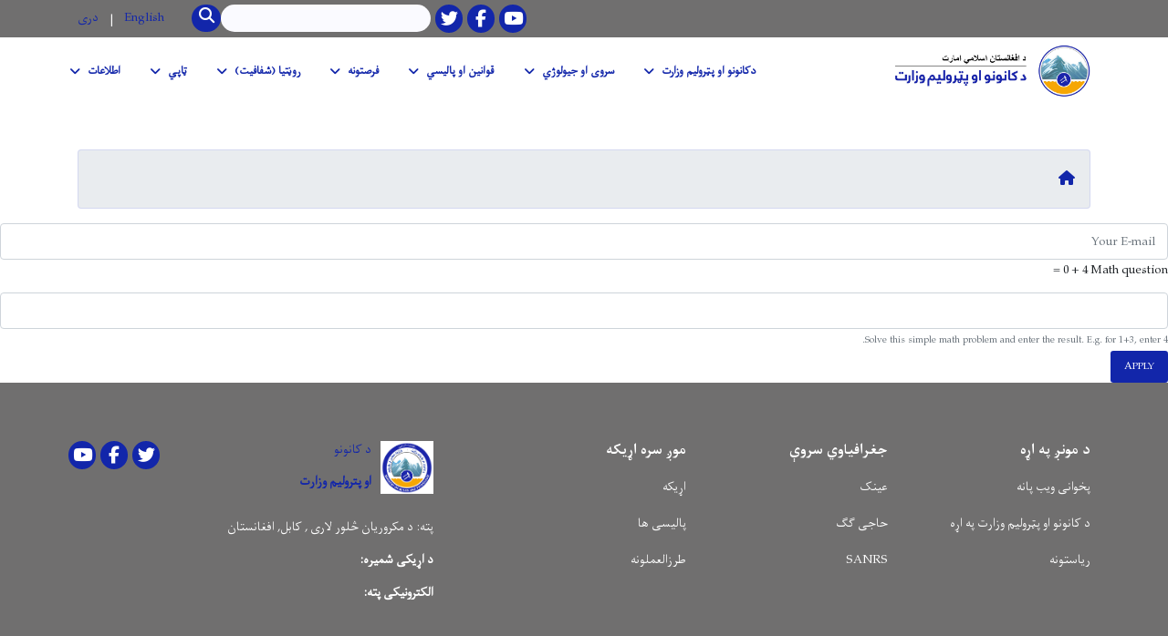

--- FILE ---
content_type: text/html; charset=UTF-8
request_url: https://momp.gov.af/ps/form/vacancy?source_entity_type=node&source_entity_id=1872
body_size: 7186
content:
<!DOCTYPE html>
<html lang="ps" dir="rtl" prefix="content: http://purl.org/rss/1.0/modules/content/  dc: http://purl.org/dc/terms/  foaf: http://xmlns.com/foaf/0.1/  og: http://ogp.me/ns#  rdfs: http://www.w3.org/2000/01/rdf-schema#  schema: http://schema.org/  sioc: http://rdfs.org/sioc/ns#  sioct: http://rdfs.org/sioc/types#  skos: http://www.w3.org/2004/02/skos/core#  xsd: http://www.w3.org/2001/XMLSchema# ">
  <head>
    <meta charset="utf-8" />
<meta name="Generator" content="Drupal 8 (https://www.drupal.org)" />
<meta name="MobileOptimized" content="width" />
<meta name="HandheldFriendly" content="true" />
<meta name="viewport" content="width=device-width, initial-scale=1, shrink-to-fit=no" />
<meta http-equiv="x-ua-compatible" content="ie=edge" />

    <title>SENOIR ECONOMIC SPECIALIST: Vacancy | د کانونو او پترولیم وزارت</title>
        <link rel="shortcut icon" href="/themes/custom/cyberaan/imgs/favicon.ico" type="image/x-icon"/>
    <meta name="web_author" content="Cyberaan/Trinidad Wiseman OÜ :: www.cyberaan.com :: www.twn.ee" />
    <link rel="stylesheet" href="/sites/default/files/css/css_zv1t34vc0s_kU02WRkK20E-EGDCDe8Rg1JLl5HAnyW8.css?t2z42n" media="all" />
<link rel="stylesheet" href="https://use.fontawesome.com/releases/v5.0.13/css/all.css" media="all" />
<link rel="stylesheet" href="https://use.fontawesome.com/releases/v5.0.13/js/v4-shims.js" media="all" />
<link rel="stylesheet" href="/sites/default/files/css/css_tUfsqVpCggjCbswXyqQudd5nmgcu4RzZ8fRZgJP_LpE.css?t2z42n" media="all" />
<link rel="stylesheet" href="/sites/default/files/css/css_DDScsZH1NDpDKcweB-unl8wLUGBlB1xQHhoyhsgg_0Y.css?t2z42n" media="all" />
<link rel="stylesheet" href="/sites/default/files/css/css_Z5jMg7P_bjcW9iUzujI7oaechMyxQTUqZhHJ_aYSq04.css?t2z42n" media="print" />
<link rel="stylesheet" href="/sites/default/files/css/css_8FvlbOfinCf90ybgy0m21Juxedfr-CgDQ9eomTqajqY.css?t2z42n" media="all" />
<link rel="stylesheet" href="/sites/default/files/css/css_CnjPsyxlHzsp1hs0XCPtYtlycbIGWk9-23yI6RZd4LE.css?t2z42n" media="all" />

    
<!--[if lte IE 8]>
<script src="/sites/default/files/js/js_VtafjXmRvoUgAzqzYTA3Wrjkx9wcWhjP0G4ZnnqRamA.js"></script>
<![endif]-->

    <script src="/core/assets/vendor/jquery/jquery.js"></script>
    <script src="https://code.jquery.com/ui/1.12.1/jquery-ui.js"></script>
    <link rel="stylesheet" href="https://code.jquery.com/ui/1.12.1/themes/base/jquery-ui.css">
  </head>
  <body class="layout-no-sidebars path-webform">
    <a href="#main-content" class="visually-hidden focusable skip-link">
      Skip to main content
    </a>
    
      <div class="dialog-off-canvas-main-canvas" data-off-canvas-main-canvas>
    
<header class="page-header">
      <nav class="navbar navbar-expand-lg d-block">
        <div class="container">
            

    <a href="https://momp.gov.af/ps" title="کورپاڼه" rel="home" class="navbar-brand">
    
    <span class="brand-text">
            
        <p><img alt="23" data-entity-type="file" data-entity-uuid="6afa9d80-5202-440e-806c-b021d5bb0087" height="91" src="/sites/default/files/inline-images/pashtoo-logonewww.jpg" width="335" class="align-right" /></p>


      </span>
    </a>



          <button class="navbar-toggler" data-toggle="collapse" data-target="#navigation"><span class="sr-only">Toggle navigation</span><span class="navbar-toggler-icon"><i class="fas fa-bars"></i></span></button>
          </div>
        <div class="collapse navbar-collapse flex-column" id="navigation">
                                    <div class="top-navigation">
                <div class="container d-lg-flex">
                                        
    
          <ul class="nav navbar-nav contact-nav" aria-label="Contact menu">
      
      </ul>
      
  
                      <ul class="nav navbar-nav ml-lg-auto">
      
    
          <li class="social-wrapper">
    <ul class="nav navbar-nav social-nav"  aria-label="Social menu">
     
            
        <li role="presentation" class="nav-item"><a href="https://www.youtube.com/@MoMP-Afghanistan" class="nav-link" target="_blank"><i class="fab fa-youtube"></i><span class="sr-only">Youtube</span></a></li>

      
            
      <li role="presentation" class="nav-item"><a href="https://www.facebook.com/momp.afghanistan" class="nav-link" target="_blank"><i class="fab fa-facebook-f"></i><span class="sr-only">Facebook</span></a></li>
      
            
        <li role="presentation" class="nav-item"><a href="https://twitter.com/MoMPAfghanistan" class="nav-link" target="_blank"><i class="fab fa-twitter"></i><span class="sr-only">Twitter</span></a></li>

      
      </ul>
      </li>
        
    
      <li class="form-wrapper">
              <form action="/ps/search" method="get" accept-charset="UTF-8" class="form-inline" aria-label="Search form">
  
            <label for="edit-keys" class="sr-only">لټون</label>
                <input title="Enter the terms you wish to search for." data-drupal-selector="edit-keys" type="search" id="edit-keys" name="keys" value="" size="15" maxlength="128" class="form-control" />

                  <button data-drupal-selector="edit-submit" type="submit" id="edit-submit" value="لټون" class="button js-form-submit form-submit btn btn-primary"><i class="fa fa-search"></i><span class="sr-only">Search</span></button>


</form>

      
    </li>
    
    
    <li class="langs-wrapper">
    <ul class="nav navbar-nav langs-nav" aria-label="Language menu">
          <li class="nav-item" role="presentation">
            <a href="/form/vacancy?source_entity_type=node&amp;source_entity_id=1872" class="language-link nav-link" hreflang="en" data-drupal-link-query="{&quot;source_entity_id&quot;:&quot;1872&quot;,&quot;source_entity_type&quot;:&quot;node&quot;}" data-drupal-link-system-path="webform/vacancy">English</a>
           </li><li class="nav-item" role="presentation">
            <a href="/dr/form/vacancy?source_entity_type=node&amp;source_entity_id=1872" class="language-link nav-link" hreflang="dr" data-drupal-link-query="{&quot;source_entity_id&quot;:&quot;1872&quot;,&quot;source_entity_type&quot;:&quot;node&quot;}" data-drupal-link-system-path="webform/vacancy">دری</a>
           </li>
        </ul>
  </li>
  
    </ul>
  
                                                </div>
              </div>

                        
                    
              				                <div class="main-navigation">
					        <div class="container d-lg-flex">
                                  
  <h2 class="sr-only" id="block-cyberaan-main-menu-menu">Main navigation</h2>
  

        
              <ul class="nav navbar-nav ml-auto" aria-label="Main navigation">
                    <li class="nav-item menu-item--expanded dropdown" role="presentation">
                          <a href="/ps/%D8%AF-%DA%A9%D8%A7%D9%86%D9%88%D9%86%D9%88-%D8%A7%D9%88-%D9%BE%D9%BC%D8%B1%D9%88%D9%84%DB%8C%D9%85-%D9%88%D8%B2%D8%A7%D8%B1%D8%AA-%D9%BE%DB%8C%DA%98%D9%86%D8%AF%D9%86%D9%87" class="nav-link dropdown-toggle" role="button" data-toggle="dropdown" aria-expanded="false" aria-haspopup="true">دکانونو او پټرولیم وزارت </a>
          <div class='dropdown-menu'  role="menu">
                          <a href="https://momp.gov.af/ps/%D8%AF-%DA%A9%D8%A7%D9%86%D9%88%D9%86%D9%88-%D8%A7%D9%88-%D9%BE%D9%BC%D8%B1%D9%88%D9%84%DB%8C%D9%85-%D9%88%D8%B2%D8%A7%D8%B1%D8%AA-%D9%BE%DB%8C%DA%98%D9%86%D8%AF%D9%86%D9%87" class="dropdown-item" role="presentation">د کانونو او پټرولیم وزارت پیژندنه</a>
                          <a href="/dr/%D8%AF%D8%B1-%D9%85%D9%88%D8%B1%D8%AF-%D9%85%D8%A7" class="dropdown-item" role="presentation">تاریخچه</a>
                          <a href="/dr/%D8%B2%D9%86%D8%AF%D9%87%25E2%2580%258C%DA%AF%DB%8C%25E2%2580%258C%D9%86%D8%A7%D9%85%D9%87-%D9%85%D8%AD%D9%85%D8%AF-%D9%87%D8%A7%D8%B1%D9%88%D9%86-%DA%86%D8%AE%D8%A7%D9%86%D8%B3%D9%88%D8%B1%DB%8C%D8%8C-%D9%88%D8%B2%DB%8C%D8%B1-%D9%85%D8%B9%D8%A7%D8%AF%D9%86-%D9%88-%D9%BE%D8%AA%D8%B1%D9%88%D9%84%DB%8C%D9%85" class="dropdown-item" role="presentation">د وزیر ژوند لیک</a>
                          <a href="/dr/%D8%AC%D8%B2%DB%8C%D8%A7%D8%AA-%D9%85%D8%B9%D9%86%DB%8C%D8%AA-%D9%87%D8%A7%DB%8C-%D9%88%D8%B2%D8%A7%D8%B1%D8%AA" class="dropdown-item" role="presentation">د وزارت مرستیالان</a>
                          <a href="/dr/%D8%AC%D8%B2%DB%8C%D8%A7%D8%AA-%D8%B1%DB%8C%D8%A7%D8%B3%D8%AA-%D9%87%D8%A7%DB%8C-%D9%88%D8%B2%D8%A7%D8%B1%D8%AA-%D9%85%D8%B9%D8%A7%D8%AF%D9%86-%D9%88-%D9%BE%D8%AA%D8%B1%D9%88%D9%84%DB%8C%D9%85" class="dropdown-item" role="presentation">ریاستونه </a>
                          <a href="/dr/%D8%AA%D9%85%D8%A7%D8%B3-%D8%A8%D8%A7-%D8%B1%D9%87%D8%A8%D8%B1%DB%8C-%D9%88%D8%B2%D8%A7%D8%B1%D8%AA" class="dropdown-item" role="presentation">د رهبری اریکه</a>
                          <a href="/dr/%D9%87%D9%85%D8%A7%D9%87%D9%86%DA%AF%DB%8C-%D9%88%D9%84%D8%A7%DB%8C%D8%A7%D8%AA" class="dropdown-item" role="presentation">د ولایاتو همغږې</a>
                          <a href="/dr/%D9%BE%D9%84%D8%A7%D9%86-%D9%87%D8%A7-%D9%88-%DA%AF%D8%B2%D8%A7%D8%B1%D8%B4-%D9%81%D8%B9%D8%A7%D9%84%DB%8C%D8%AA-%D9%87%D8%A7%DB%8C-%D9%88%D8%B2%D8%A7%D8%B1%D8%AA-%D9%85%D8%B9%D9%80%D9%80%D9%80%D8%A7%D8%AF%D9%86-%D9%88-%D9%BE%D8%AA%D8%B1%D9%88%D9%84%DB%8C%D9%85" class="dropdown-item" role="presentation">د وزارت پلانونه او راپورونه</a>
                          <a href="/dr/%D9%BE%D8%B1%D9%88%D8%AA%D9%88%DA%A9%D9%88%D9%84-%D9%88-%D8%AA%D9%81%D8%A7%D9%87%D9%85-%D9%86%D8%A7%D9%85%D9%87-%D9%87%D8%A7" class="dropdown-item" role="presentation">تفاهم لیکونه</a>
                          <a href="/dr/%D8%AC%D8%B2%DB%8C%D8%A7%D8%AA-%D9%88%D8%A7%D8%AD%D8%AF-%D9%87%D9%85%D8%A7%D9%87%D9%86%DA%AF%DB%8C-%D8%A7%D9%87%D8%AF%D8%A7-%DA%A9%D9%86%D9%86%D8%AF%D9%87-%DA%AF%D8%A7%D9%86" class="dropdown-item" role="presentation">د تمویلونکی همغږی واحد </a>
                          <a href="/ps/node/1311" class="dropdown-item" role="presentation" data-drupal-link-system-path="node/1311">PDAC</a>
                          <a href="/dr/%D8%AC%D8%B2%DB%8C%D8%A7%D8%AA-%D9%BE%D8%B1%D9%88%DA%98%D9%87-%D9%87%D8%A7%DB%8C-%D9%88%D8%B2%D8%A7%D8%B1%D8%AA-%D9%85%D8%B9%D8%A7%D8%AF%D9%86-%D9%88-%D9%BE%D8%AA%D8%B1%D9%88%D9%84%DB%8C%D9%85" class="dropdown-item" role="presentation">پروژی</a>
                      </div>
              </li>
                <li class="nav-item menu-item--expanded dropdown" role="presentation">
                          <a href="" class="nav-link dropdown-toggle" role="button" data-toggle="dropdown" aria-expanded="false" aria-haspopup="true" data-drupal-link-system-path="&lt;front&gt;">سروی او جیولوژي </a>
          <div class='dropdown-menu'  role="menu">
                          <a href="/dr/%D8%AA%D8%A7%D8%B1%DB%8C%D8%AE%DA%86%D9%87-%D8%B3%D8%B1%D9%88%DB%8C-%D8%AC%DB%8C%D9%88%D9%84%D9%88%D8%AC%DB%8C" class="dropdown-item" role="presentation">د جیوولوژیکي سروې تاریخ</a>
                          <a href="/dr/%D8%B1%DB%8C%D8%A7%D8%B3%D8%AA-%D9%85%D8%B9%D9%84%D9%88%D9%85%D8%A7%D8%AA-%D8%AC%DB%8C%D9%88%D9%84%D9%88%D8%AC%DB%8C%DA%A9%DB%8C" class="dropdown-item" role="presentation">د جیولوژیکي معلوماتو ریاست</a>
                          <a href="/dr/%D8%B1%DB%8C%D8%A7%D8%B3%D8%AA-%D8%AC%DB%8C%D9%88%D9%84%D9%88%D8%AC%DB%8C-%D9%85%D8%AD%DB%8C%D8%B7-%D8%B2%DB%8C%D8%B3%D8%AA%DB%8C" class="dropdown-item" role="presentation">د ژوند چاپېريال د جیولوژي ریاست</a>
                          <a href="/dr/%D8%B1%DB%8C%D8%A7%D8%B3%D8%AA-%D9%84%D8%A7%D8%A8%D8%B1%D8%AA%D9%88%D8%A7%D8%B1-%D9%87%D8%A7" class="dropdown-item" role="presentation">د  لابرتوارونو ریاست</a>
                          <a href="/ps/node/3766" class="dropdown-item" role="presentation" data-drupal-link-system-path="node/3766">ریاست عممی تفحص و اکتشاف معادن</a>
                          <a href="/dr/%DA%AF%D8%B2%D8%A7%D8%B1%D8%B4%25E2%2580%258C%D9%87%D8%A7%DB%8C-%D8%B3%D8%B1%D9%88%DB%8C-%D8%AC%DB%8C%D9%88%D9%84%D9%88%D8%AC%DB%8C" class="dropdown-item" role="presentation">AGS Reports</a>
                          <a href="/dr/%DA%AF%D8%B2%D8%A7%D8%B1%D8%B4%D8%A7%D8%AA-%D8%B2%D9%84%D8%B2%D9%84%D9%87" class="dropdown-item" role="presentation">Earthquake Reports </a>
                      </div>
              </li>
                <li class="nav-item menu-item--expanded dropdown" role="presentation">
                          <a href="" class="nav-link dropdown-toggle" role="button" data-toggle="dropdown" aria-expanded="false" aria-haspopup="true" data-drupal-link-system-path="&lt;front&gt;">قوانین او پالیسي</a>
          <div class='dropdown-menu'  role="menu">
                          <a href="/dr/%D9%82%D9%88%D8%A7%D9%86%DB%8C%D9%86-%D9%88-%D9%85%D9%82%D8%B1%D8%B1%D9%87-%D9%87%D8%A7%DB%8C-%D9%85%D8%B9%D8%AF%D9%86%DA%A9%D8%A7%D8%B1%DB%8C" class="dropdown-item" role="presentation">قوانین او مقررات</a>
                          <a href="/ps/node/528" class="dropdown-item" role="presentation" data-drupal-link-system-path="node/528">پالیسۍ او کړنلارې</a>
                          <a href="/dr/%D9%86%D9%82%D8%B4%D9%87-%D8%B1%D8%A7%D9%87-%D8%B3%DA%A9%D8%AA%D9%88%D8%B1-%D9%85%D8%B9%D8%A7%D8%AF%D9%86" class="dropdown-item" role="presentation">د کانونو سکتور نقشې لار</a>
                          <a href="/ps/node/640" class="dropdown-item" role="presentation" data-drupal-link-system-path="node/640">کړنلارې</a>
                          <a href="/dr/%D8%B7%D8%B1%D8%B2%D8%A7%D9%84%D8%B9%D9%85%D9%84-%D9%87%D8%A7%D8%8C-%D8%B1%D9%87%D9%86%D9%85%D9%88%D8%AF%D9%87%D8%A7-%D9%88-%DA%86%D8%A7%D8%B1%DA%86%D9%88%D8%A8-%D9%87%D8%A7%DB%8C-%DA%A9%D8%A7%D8%B1%DB%8C" class="dropdown-item" role="presentation">Working procedures and frameworks</a>
                      </div>
              </li>
                <li class="nav-item menu-item--expanded dropdown" role="presentation">
                          <a href="" class="nav-link dropdown-toggle" role="button" data-toggle="dropdown" aria-expanded="false" aria-haspopup="true" data-drupal-link-system-path="&lt;front&gt;">فرصتونه</a>
          <div class='dropdown-menu'  role="menu">
                          <a href="/ps/vacancies" class="dropdown-item" role="presentation" data-drupal-link-system-path="vacancies">د کارموندنې خبرتیاوې</a>
                          <a href="/ps/tenders" class="dropdown-item" role="presentation" data-drupal-link-system-path="tenders">تدراکاتي خبرتیاوې</a>
                          <a href="/dr/%D9%81%D8%B1%D8%B5%D8%AA-%D9%87%D8%A7%DB%8C-%D8%B3%D8%B1%D9%85%D8%A7%DB%8C%D9%87-%DA%AF%D8%B0%D8%A7%D8%B1%DB%8C" class="dropdown-item" role="presentation">د پانګونې فرصتونه</a>
                          <a href="/dr/%D8%B3%D8%A7%D8%AD%D8%A7%D8%AA-%D9%85%D8%B9%D8%A7%D8%AF%D9%86-%DA%A9%D9%88%DA%86%DA%A9-%D8%AC%D9%87%D8%AA-%D8%B5%D8%AF%D9%88%D8%B1-%D8%AC%D9%88%D8%A7%D8%B2" class="dropdown-item" role="presentation">د جواز ورکری لپاره د کوچنی مقیاس کانی ساحی</a>
                      </div>
              </li>
                <li class="nav-item menu-item--expanded dropdown" role="presentation">
                          <a href="" class="nav-link dropdown-toggle" role="button" data-toggle="dropdown" aria-expanded="false" aria-haspopup="true" data-drupal-link-system-path="&lt;front&gt;">روڼتیا (شفافیت)</a>
          <div class='dropdown-menu'  role="menu">
                          <a href="https://momp.gov.af/dr/%D8%B1%DB%8C%D8%A7%D8%B3%D8%AA-%D8%B9%D9%85%D9%88%D9%85%DB%8C-%D9%85%D8%B9%D8%A7%D8%AF%D9%86-%D8%A8%D8%B2%D8%B1%DA%AF" class="dropdown-item" role="presentation">لویې کاني پروژې</a>
                          <a href="/ps/%D8%A7%D8%AC%D8%A7%D8%B2%D9%87-%D9%86%D8%A7%D9%85%DB%90" class="dropdown-item" role="presentation" data-drupal-link-system-path="node/1168">اجازه نامې</a>
                          <a href="/dr/%D8%AC%D8%B2%DB%8C%D8%A7%D8%AA-%D9%BE%D8%B1%D9%88%DA%98%D9%87-%D9%87%D8%A7%DB%8C-%D9%85%D8%B9%D8%A7%D8%AF%D9%86-%DA%A9%D9%88%DA%86%DA%A9" class="dropdown-item" role="presentation">کوچنۍ کاني پروژې</a>
                          <a href="/dr/%D9%BE%D9%88%D8%B1%D8%AA%D8%A7%D9%84-%D8%B4%D9%81%D8%A7%DB%8C%D8%AA-%D9%85%D8%B9%D8%A7%D8%AF%D9%86" class="dropdown-item" role="presentation">د کان روڼتیا (شفافیت) پورتال</a>
                          <a href="https://momp.gov.af/dr/%D9%82%D8%B1%D8%A7%D8%B1%D8%AF%D8%A7%D8%AF-%D9%87%D8%A7%DB%8C-%D9%81%D8%B9%D8%A7%D9%84-%D9%88%D8%B2%D8%A7%D8%B1%D8%AA-%D9%85%D8%B9%D8%A7%D8%AF%D9%86-%D9%88-%D9%BE%D8%AA%D8%B1%D9%88%D9%84%DB%8C%D9%85" class="dropdown-item" role="presentation">فعال قرار دادونه</a>
                          <a href="/dr/%D9%85%D8%B9%D9%84%D9%88%D9%85%D8%A7%D8%AA-%D8%B5%D8%A7%D8%AF%D8%B1%D8%A7%D8%AA" class="dropdown-item" role="presentation">Export Data </a>
                          <a href="/dr/%D9%81%D8%B9%D8%A7%D9%84%DB%8C%D8%AA-%D9%87%D8%A7%DB%8C-%D9%85%D8%B9%D8%AF%D9%86-%DA%A9%D8%A7%D8%B1%DB%8C-%D8%BA%DB%8C%D8%B1%D9%82%D8%A7%D9%86%D9%88%D9%86%DB%8C" class="dropdown-item" role="presentation">Illegitimate activities of mining </a>
                          <a href="/ps/node/552" class="dropdown-item" role="presentation" data-drupal-link-system-path="node/552">AEITI</a>
                          <a href="/dr/%D8%AA%D8%B5%D8%AF%DB%8C%25E2%2580%258C%D9%87%D8%A7" class="dropdown-item" role="presentation">تصدي (SOEs)</a>
                          <a href="/dr/%DA%AF%D8%B2%D8%A7%D8%B1%D8%B4%D8%A7%D8%AA-eiti" class="dropdown-item" role="presentation">EITI Disclosures</a>
                      </div>
              </li>
                <li class="nav-item menu-item--expanded dropdown" role="presentation">
                          <a href="/ps" class="nav-link dropdown-toggle" role="button" data-toggle="dropdown" aria-expanded="false" aria-haspopup="true" data-drupal-link-system-path="&lt;front&gt;">ټاپي</a>
          <div class='dropdown-menu'  role="menu">
                          <a href="/dr/%D9%BE%D8%B1%D9%88%DA%98%D9%87-tapi" class="dropdown-item" role="presentation">ټاپي په اړه</a>
                      </div>
              </li>
                <li class="nav-item menu-item--expanded dropdown" role="presentation">
                          <a href="" class="nav-link dropdown-toggle" role="button" data-toggle="dropdown" aria-expanded="false" aria-haspopup="true" data-drupal-link-system-path="&lt;front&gt;">اطلاعات</a>
          <div class='dropdown-menu'  role="menu">
                          <a href="https://momp.gov.af/dr/node/1792" class="dropdown-item" role="presentation">د کانونو لست</a>
                          <a href="/dr/%D8%AF%D9%81%D8%AA%D8%B1-%D8%B3%D8%AE%D9%86%DA%AF%D9%88%DB%8C" class="dropdown-item" role="presentation">د ویاند دفتر</a>
                          <a href="https://momp.gov.af/dr/node/1308" class="dropdown-item" role="presentation">بیانونه</a>
                          <a href="/dr/%D8%A7%D8%B9%D9%84%D8%A7%D9%85%DB%8C%D9%87-%D9%87%D8%A7%DB%8C-%D9%85%D8%B7%D8%A8%D9%88%D8%B9%D8%A7%D8%AA%DB%8C" class="dropdown-item" role="presentation">مطبوعاتي اعلامیې</a>
                          <a href="/ps/node/954" class="dropdown-item" role="presentation" data-drupal-link-system-path="node/954">Provincial Information Access Authorities</a>
                          <a href="/dr/%D8%A8%D8%A7%D9%86%DA%A9-%D9%85%D8%B9%D9%84%D9%88%D9%85%D8%A7%D8%AA%DB%8C-%D9%85%D8%B9%D8%A7%D8%AF%D9%86-%D9%88-%D9%BE%D8%AA%D8%B1%D9%88%D9%84%DB%8C%D9%85" class="dropdown-item" role="presentation">د ولایاتو کاني ظواهر</a>
                          <a href="https://momp.gov.af/dr/node/1307" class="dropdown-item" role="presentation">Consultative meetings</a>
                          <a href="/dr/%D8%AB%D8%A8%D8%AA-%D8%B4%DA%A9%D8%A7%DB%8C%D8%A7%D8%AA-0" class="dropdown-item" role="presentation">د شکایت ثبتول </a>
                          <a href="/dr/%D8%AB%D8%A8%D8%AA-%D8%B4%DA%A9%D8%A7%DB%8C%D8%A7%D8%AA-%D8%AA%DB%8C%D9%84%D9%81%D9%88%D9%86%DB%8C" class="dropdown-item" role="presentation">د شکایتونو اوریدل</a>
                          <a href="/dr/%D8%AA%D9%82%D8%A7%D8%B6%D8%A7%DB%8C-%D8%A7%D8%B7%D9%84%D8%A7%D8%B9%D8%A7%D8%AA" class="dropdown-item" role="presentation">اطلاعاتو ته لاسرسي</a>
                          <a href="/dr/%D9%85%D9%82%D8%A7%D9%84%D8%A7%D8%AA" class="dropdown-item" role="presentation">مقالات</a>
                          <a href="/ps/%D8%AF-%D9%85%D8%B9%D8%A7%D8%AF%D9%86-%D9%85%D8%AC%D9%84%D9%87" class="dropdown-item" role="presentation">د معادن ورځپاڼه</a>
                      </div>
              </li>
        </ul>
  


  

                                      </div>
                </div>
                                    </div>
      </nav>
      
</header>
              <main role="main">
          
          <div class="container">
              
    
            

    <ol class="breadcrumb">
                            <li class="breadcrumb-item">
          <a href="/ps"><i class="fas fa-home"></i><span class="sr-only">کورپاڼه</span></a>
        </li>
                      </ol>

      


          </div>
              
    
            <a id="webform_submission_vacancy_node_1872_add_form-ajax-content" tabindex="-1"></a><div id="webform_submission_vacancy_node_1872_add_form-ajax"><form class="webform-submission-form webform-submission-add-form webform-submission-vacancy-form webform-submission-vacancy-add-form webform-submission-vacancy-node-1872-form webform-submission-vacancy-node-1872-add-form js-webform-submit-once js-webform-details-toggle webform-details-toggle" data-drupal-selector="webform-submission-vacancy-node-1872-add-form" enctype="multipart/form-data" action="/ps/form/vacancy?source_entity_type=node&amp;source_entity_id=1872" method="post" id="webform-submission-vacancy-node-1872-add-form" accept-charset="UTF-8">
  
  
            <label for="edit-e-mail" class="sr-only js-form-required form-required">E-mail</label>
                <input data-drupal-selector="edit-e-mail" type="email" id="edit-e-mail" name="e_mail" value="" size="60" maxlength="254" placeholder="Your E-mail" class="form-email required form-control" required="required" aria-required="true" />

                      <div class="captcha"><input data-drupal-selector="edit-captcha-sid" type="hidden" name="captcha_sid" value="2020778" class="form-control" />
<input data-drupal-selector="edit-captcha-token" type="hidden" name="captcha_token" value="1c14ffdaa98325c4d1fd124a5e72c83d" class="form-control" />

            <label for="edit-captcha-response" class="js-form-required form-required">Math question</label>
              <span class="field-prefix">4 + 0 =</span>
            <input autocomplete="off" data-drupal-selector="edit-captcha-response" aria-describedby="edit-captcha-response--description" type="text" id="edit-captcha-response" name="captcha_response" value="" size="4" maxlength="2" class="form-text required form-control" required="required" aria-required="true" />

                      <small id="edit-captcha-response--description" class="description text-muted">
        Solve this simple math problem and enter the result. E.g. for 1+3, enter 4.
      </small>
      </div>
<button class="webform-button--submit btn btn-success btn-sm button button--primary js-form-submit form-submit btn btn-primary" data-drupal-selector="edit-actions-submit" data-disable-refocus="true" type="submit" id="edit-actions-submit" name="op" value="Apply">Apply</button>

<input autocomplete="off" data-drupal-selector="form-s1itvov26r-crt1hma8pt-toktskyu7g1j7nnrk-g8s" type="hidden" name="form_build_id" value="form-s1ITvov26R-CrT1hMa8pT-TOkTsKyu7G1j7Nnrk-G8s" class="form-control" />
<input data-drupal-selector="edit-webform-submission-vacancy-node-1872-add-form" type="hidden" name="form_id" value="webform_submission_vacancy_node_1872_add_form" class="form-control" />


  
</form>
</div>
      

                                                        </main>
              

  <footer class="page-footer">
    
        
                      <div class="footer-content">
              <div class="container">
                <div class="row">
                  <div class="col-lg-7 py-5">
                    <div class="row">
                              
    
    <div class="col-md-4 col-6">
          <h2>
            
        د مونږ په اړه

      </h2>
      <ul class="list-unstyled">
      
                            <li><a href="http://mom.gov.af/fa">پخوانی ویب پانه</a></li>
                      <li><a href="/ps/node/3">د کانونو او پټرولیم وزارت په اړه</a></li>
                      <li><a href="https://punkt.de/en/blog/2017/patches-with-composer.html">ریاستونه </a></li>
            
      </ul>
    </div>
    
    
    <div class="col-md-4 col-6">
          <h2>
            
        جغرافیاوي سروې

      </h2>
      <ul class="list-unstyled">
      
                            <li><a href="/ps">عینک </a></li>
                      <li><a href="/ps">حاجی ګګ</a></li>
                      <li><a href="/ps">SANRS</a></li>
            
      </ul>
    </div>
    
    
    <div class="col-md-4 col-6">
          <h2>
            
        موږ سره اړیکه

      </h2>
      <ul class="list-unstyled">
      
                            <li><a href="/contact-us">اړیکه </a></li>
                      <li><a href="/ps">پالیسی ها </a></li>
                      <li><a href="/ps">طرزالعملونه </a></li>
            
      </ul>
    </div>
  
  
                    </div>
                  </div>
                  <div class="col-lg-5 footer-background py-5">
                  <div class="d-flex">
                              
    
                    <a href="/ps" title="کورپاڼه" rel="home" class="footer-brand">
            
            
          <img src="https://momp.gov.af/sites/default/files/2023-01/whatsapp_image_2023-01-31_at_11.41.26_0.jpeg" width="1080" height="1080" alt="" typeof="foaf:Image"/>



      
     <span class="brand-text">
            
        <p style="color:#1226AA">د کانونو</p>

<p><strong style="color:#1226AA">او پترولیم وزارت</strong></p>


      </span>
     </a>
        
    
          <ul class="nav ml-auto social-nav">
      
            
        <li role="presentation" class="nav-item"><a href="https://www.youtube.com/@MoMP-Afghanistan" class="nav-link" target="_blank"><i class="fab fa-youtube"></i><span class="sr-only">Youtube</span></a></li>

      
            
      <li role="presentation" class="nav-item"><a href="https://www.facebook.com/momp.afghanistan" class="nav-link" target="_blank"><i class="fab fa-facebook-f"></i><span class="sr-only">Facebook</span></a></li>
      
            
        <li role="presentation" class="nav-item"><a href="https://twitter.com/MoMPAfghanistan" class="nav-link" target="_blank"><i class="fab fa-twitter"></i><span class="sr-only">Twitter</span></a></li>

      
      </ul>
      
  
                  </div>
                  
                          
    
          <address>
      
            
        <p class="text-align-right"><b>پته: </b>د مکروریان څلور لاری , کابل, افغانستان</p>

<p class="text-align-right"><strong>د اړیکی شمیره:</strong>  </p>

<p class="text-align-right"><strong>الکترونیکی پته:</strong> </p>


      
      </address>
        
    
            <div class="media">
        <div class="media-left">
          
        </div>
        <div class="media-body">
          
        </div>
      </div>
  
  
                  </div>
                                  </div>
              </div>
            </div>
                    <div class="footer-copyright">
              <div class="container">
                <div class="row">
                                          
    
          <div class="col-md-7">
      
            
        <p>Copyright © 2025 | MoMP. All Rights Reserved</p>


      
    </div>
  
  
                                                        <div class="col-md-5">
                      <div class="d-md-flex">
                                          
  <h2 class="sr-only" id="block-cyberaan-footer-menu">Footer menu</h2>
  

        
                  <ul class="clearfix nav">
                            <li class="nav-item">
                    <a href="/ps/faq" class="nav-link" data-drupal-link-system-path="faq">FAQ</a>
                  </li>
                      <li class="nav-item">
                    <a href="/ps/node/176" class="nav-link" data-drupal-link-system-path="node/176">Policies &amp; Laws</a>
                  </li>
            </ul>
      
  


    
    
    <ul class="nav langs-nav ml-auto" aria-label="Footer language menu">
          <li class="nav-item" role="presentation">
            <a href="/form/vacancy?source_entity_type=node&amp;source_entity_id=1872" class="language-link nav-link" hreflang="en" data-drupal-link-query="{&quot;source_entity_id&quot;:&quot;1872&quot;,&quot;source_entity_type&quot;:&quot;node&quot;}" data-drupal-link-system-path="webform/vacancy">English</a>
           </li><li class="nav-item" role="presentation">
            <a href="/dr/form/vacancy?source_entity_type=node&amp;source_entity_id=1872" class="language-link nav-link" hreflang="dr" data-drupal-link-query="{&quot;source_entity_id&quot;:&quot;1872&quot;,&quot;source_entity_type&quot;:&quot;node&quot;}" data-drupal-link-system-path="webform/vacancy">دری</a>
           </li>
        </ul>
  
  
                      </div>
                    </div>
                                                 
                </div>
              </div>
            </div>
    
  </footer>

  </div>

    
    <script type="application/json" data-drupal-selector="drupal-settings-json">{"path":{"baseUrl":"\/","scriptPath":null,"pathPrefix":"ps\/","currentPath":"webform\/vacancy","currentPathIsAdmin":false,"isFront":false,"currentLanguage":"ps","currentQuery":{"source_entity_id":"1872","source_entity_type":"node"}},"pluralDelimiter":"\u0003","ajaxPageState":{"libraries":"asset_injector\/css\/author_display_none,asset_injector\/css\/hide_social_count_display,asset_injector\/css\/homepage_extra_css,asset_injector\/css\/main_navigation,asset_injector\/css\/mobile_responsive,asset_injector\/css\/vacancy_button_hide_,asset_injector\/css\/webform,bootstrap_barrio\/breadcrumb,bootstrap_barrio\/global-styling,bootstrap_barrio\/links,bootstrap_barrio\/messages_dark,bootstrap_library\/bootstrap,bootstrap_library\/bootstrap-cdn,captcha\/base,core\/html5shiv,cyberaan\/bootstrap,cyberaan\/fontawesome,cyberaan\/global-styling,fontawesome\/fontawesome.webfonts.shim,poll\/drupal.poll-links,webform\/webform.ajax,webform\/webform.element.details.save,webform\/webform.element.details.toggle,webform\/webform.element.message,webform\/webform.form,webform\/webform.form.submit_once","theme":"cyberaan","theme_token":null},"ajaxTrustedUrl":{"form_action_p_pvdeGsVG5zNF_XLGPTvYSKCf43t8qZYSwcfZl2uzM":true,"\/ps\/form\/vacancy?source_entity_type=node\u0026source_entity_id=1872\u0026ajax_form=1":true,"\/ps\/search":true},"ajax":{"edit-actions-submit":{"callback":"::submitAjaxForm","event":"click","disable-refocus":true,"effect":"fade","speed":1000,"progress":{"type":"throbber","message":""},"url":"\/ps\/form\/vacancy?source_entity_type=node\u0026source_entity_id=1872\u0026ajax_form=1","dialogType":"ajax","submit":{"_triggering_element_name":"op","_triggering_element_value":"Apply"}}},"user":{"uid":0,"permissionsHash":"97bbe0323e194ee4ec961a10ef498760cd91c4346476e43d889ff4ac96ba674d"}}</script>
<script src="/sites/default/files/js/js_l6wxJYMdvqUyXj-znvg6-ivX7qMsVgLynjFTEYCp3Vk.js"></script>

  </body>
</html>


--- FILE ---
content_type: text/css
request_url: https://momp.gov.af/sites/default/files/css/css_tUfsqVpCggjCbswXyqQudd5nmgcu4RzZ8fRZgJP_LpE.css?t2z42n
body_size: 210
content:
.ajax-progress.ajax-progress-fullscreen{z-index:1261;}.webform-ajax-messages{position:fixed;bottom:0;width:100%;}.webform-ajax-messages .messages{border-width:10px 0 0 0;margin:0;font-weight:bold;}.webform-ajax-messages .messages + .messages{margin:0;}.webform-ui-dialog{top:50px !important;}.toolbar-tray-open.toolbar-horizontal .webform-ui-dialog{top:90px !important;}


--- FILE ---
content_type: text/css
request_url: https://momp.gov.af/sites/default/files/css/css_DDScsZH1NDpDKcweB-unl8wLUGBlB1xQHhoyhsgg_0Y.css?t2z42n
body_size: 20707
content:
@import "https://fonts.googleapis.com/css?family=Roboto:100,300,400,500,700,900";.password-strength__meter{margin-top:0.5em;background-color:#ebeae4;}.password-strength__indicator{background-color:#77b259;-webkit-transition:width 0.5s ease-out;transition:width 0.5s ease-out;}.password-strength__indicator.is-weak{background-color:#e62600;}.password-strength__indicator.is-fair{background-color:#e09600;}.password-strength__indicator.is-good{background-color:#0074bd;}.password-strength__indicator.is-strong{background-color:#77b259;}.password-confirm,.password-field,.password-strength,.password-confirm-match{width:55%;}.password-suggestions{padding:0.2em 0.5em;margin:0.7em 0;max-width:34.7em;border:1px solid #b4b4b4;}.password-suggestions ul{margin-bottom:0;}.confirm-parent,.password-parent{clear:left;margin:0;max-width:33em;overflow:hidden;}[dir="rtl"] .confirm-parent,[dir="rtl"] .password-parent{clear:right;}.password-confirm .ok{color:#325e1c;font-weight:bold;}.password-confirm .error{color:#a51b00;font-weight:bold;}.page-user-login main .region-content,.page-user-password main .region-content{max-width:400px;background:white;padding:15px 25px;margin:0 auto;border-radius:5px;}
.progress__track{border-color:#b3b3b3;border-radius:10em;background-color:#f2f1eb;background-image:-webkit-linear-gradient(#e7e7df,#f0f0f0);background-image:linear-gradient(#e7e7df,#f0f0f0);box-shadow:inset 0 1px 3px hsla(0,0%,0%,0.16);}.progress__bar{border:1px #07629a solid;background:#057ec9;background-image:-webkit-linear-gradient(top,rgba(0,0,0,0),rgba(0,0,0,0.15)),-webkit-linear-gradient(left top,#0094f0 0%,#0094f0 25%,#007ecc 25%,#007ecc 50%,#0094f0 50%,#0094f0 75%,#0094f0 100%);background-image:linear-gradient(to bottom,rgba(0,0,0,0),rgba(0,0,0,0.15)),linear-gradient(to right bottom,#0094f0 0%,#0094f0 25%,#007ecc 25%,#007ecc 50%,#0094f0 50%,#0094f0 75%,#0094f0 100%);background-size:40px 40px;margin-top:-1px;margin-left:-1px;padding:0 1px;height:16px;border-radius:10em;-webkit-animation:animate-stripes 3s linear infinite;-moz-animation:animate-stripes 3s linear infinite;-webkit-transition:width 0.5s ease-out;transition:width 0.5s ease-out;}[dir="rtl"] .progress__bar{margin-left:0;margin-right:-1px;animation-direction:reverse;-webkit-animation-direction:reverse;-moz-animation-direction:reverse;}@media screen and (prefers-reduced-motion:reduce){.progress__bar{-webkit-animation:none;-moz-animation:none;-webkit-transition:none;transition:none;}}@-webkit-keyframes animate-stripes{0%{background-position:0 0,0 0;}100%{background-position:0 0,-80px 0;}}@-ms-keyframes animate-stripes{0%{background-position:0 0,0 0;}100%{background-position:0 0,-80px 0;}}@keyframes animate-stripes{0%{background-position:0 0,0 0;}100%{background-position:0 0,-80px 0;}}
.affix{position:fixed;width:100%;top:0;z-index:1035;left:0;}
.alert-wrapper{position:fixed;bottom:0;left:0;max-width:100%;z-index:9999;}.toast-wrapper{position:fixed;top:0;right:0;z-index:9999;}
.book-navigation .menu{border-top:1px solid #d6d6d6;}.book-navigation .book-pager{border-bottom:1px solid #d6d6d6;border-top:1px solid #d6d6d6;margin:0;}
#content .comment-wrapper h2{margin-bottom:1em;}#content .comment-wrapper h2.comment-form__title{margin-bottom:1em;}.field-node--comment{font-size:0.934em;}.comment{margin-bottom:19px;vertical-align:top;display:table;}[dir="rtl"] .comment{direction:rtl;}.comment__meta{padding:0 30px 0 0;font-size:1.071em;}[dir="rtl"] .comment__meta{padding:0 0 0 30px;}.comment__attribution img{border:1px solid #d3d7d9;}.comment .field--name-user-picture img{margin:0;}.comment__author .username{white-space:nowrap;}.comment__author{margin:4px 0;line-height:1.2;}.comment__time,.comment__permalink{margin-bottom:4px;color:#68696b;font-size:0.733em;line-height:1.2;padding:0 0.5em 0 0;}[dir="rtl"] .comment__time,.comment__permalink{padding:0 0 0 0.5em;}.comment__permalink{font-size:0.733em;line-height:1.2;}.comment__content:before{content:'';position:absolute;right:100%;top:20px;border-top:20px solid transparent;border-right:20px solid #d3d7d9;border-bottom:20px solid transparent;}[dir="rtl"] .comment__content:before{right:auto;left:100%;border-right:none;border-left:20px solid #d3d7d9;}.comment__content:after{content:'';position:absolute;right:100%;top:20px;border-top:20px solid transparent;border-right:20px solid #fff;border-bottom:20px solid transparent;margin-right:-1px;}[dir="rtl"] .comment__content:after{right:auto;left:100%;border-right:none;border-left:20px solid #fff;margin-right:0;margin-left:-1px;}.comment__content h3{margin-top:0.94em;margin-bottom:0.45em;font-size:1.171em;}.comment__content nav{padding-top:1px;}.indented{margin-left:40px;}[dir="rtl"] .indented{margin-right:40px;margin-left:0;}.comment .links{padding:0 0 0.25em 0;}.comment .links-inline span{padding:0 0.5em 0 0;font-size:1.08em;}[dir="rtl"] .comment .links-inline span{padding:0 0 0 0.5em;}.comment--unpublished{margin-right:5px;padding:5px 2px 5px 5px;background:#fff4f4;}[dir="rtl"] .comment--unpublished{margin-left:5px;margin-right:0;padding:5px 5px 5px 2px;}.unpublished .comment-text .comment-arrow{border-left:1px solid #fff4f4;border-right:1px solid #fff4f4;}.unpublished{padding:20px 15px 0;}.comment-footer{display:table-row;}.comment--unpublished .comment__text:after,.node--unpublished .comment__text:after{border-right-color:#fff4f4;}[dir="rtl"] .comment--unpublished .comment__content:after,[dir="rtl"] .node--unpublished .comment__content:after{border-left-color:#fff4f4;}
.contextual-links a{border-bottom:none;text-shadow:0 0 0;}
.feed-icon{border-bottom:none;display:inline-block;padding:15px 0 0 0;}
.field--type-entity-reference{margin:0 0 1.2em;}.field--type-entity-reference .field__label{font-weight:normal;margin:0;padding-right:5px;}[dir="rtl"] .field--type-entity-reference .field__label{padding-left:5px;padding-right:0;}.field--type-entity-reference ul.links{padding:0;margin:0;list-style:none;}.field--type-entity-reference ul.links li{float:left;padding:0 1em 0 0;white-space:nowrap;}[dir="rtl"] .field--type-entity-reference ul.links li{padding:0 0 0 1em;float:right;}@media all and (min-width:560px){.node .field--type-image{float:left;margin:0 1em 0 0;}[dir="rtl"] .node .field--type-image{float:right;margin:0 0 0 1em;}.node .field--type-image + .field--type-image{clear:both;}}.field--type-image img,.field--name-field-user-picture img{margin:0 0 1em;}.field--type-image a{border-bottom:none;}.field--name-field-tags{margin:0 0 1.2em;}.field--name-field-tags .field__label{font-weight:normal;margin:0;padding-right:5px;}[dir="rtl"] .field--name-field-tags .field__label{padding-left:5px;padding-right:0;}.field--name-field-tags .field__label,.field--name-field-tags ul.links{font-size:0.8em;}.node--view-mode-teaser .field--name-field-tags .field__label,.node--view-mode-teaser .field--name-field-tags ul.links{font-size:0.821em;}.field--name-field-tags ul.links{padding:0;margin:0;}.field--name-field-tags ul.links li{float:left;padding:0 1em 0 0;white-space:nowrap;}[dir="rtl"] .field--name-field-tags ul.links li{padding:0 0 0 1em;float:right;}.field--label-inline .field__label,.field--label-inline .field__item{display:inline-block}
#navbar-top.navbar-dark .nav-link:hover,#navbar-top.navbar-dark .nav-link:focus{color:rgba(255,255,255,0.75);}#navbar-top.navbar-dark .nav-link{color:rgba(255,255,255,0.5);}#navbar-top.navbar-light .nav-link:hover,#navbar-top.navbar-light .nav-link:focus{color:rgba(0,0,0,0.7);}#navbar-top.navbar-light .nav-link{color:rgba(0,0,0,0.5);}.navbar-brand .site-logo{margin-right:1rem;}@media (max-width:33.9em){.navbar-toggleable-xs .navbar-nav .nav-item+.nav-item,.navbar-toggleable-xs.collapse.in .navbar-nav .nav-item{margin-left:0;float:none;}}@media (max-width:47.9em){.navbar-toggleable-sm .navbar-nav .nav-item+.nav-item,.navbar-toggleable-xs.collapse.in .navbar-nav .nav-item{margin-left:0;float:none;}}
.block-help{border:1px solid #d3d7d9;padding:0 1.5em;margin-bottom:30px;}
.icon-help{background:url(/themes/contrib/bootstrap_barrio/images/help.png) 0 50% no-repeat;padding:1px 0 1px 20px;}[dir="rtl"] .icon-help{background-position:100% 50%;padding:1px 20px 1px 0;}.feed-icon{background:url(/themes/contrib/bootstrap_barrio/images/feed.svg) no-repeat;overflow:hidden;text-indent:-9999px;display:block;width:16px;height:16px;}
.image-button.is-disabled:hover,.image-button.is-disabled:active,.image-button.is-disabled:focus,.image-button.is-disabled{background:transparent;opacity:0.5;cursor:default;}
.item-list ul{list-style:none;margin:0 0 0.25em 0;padding:0;}[dir="rtl"] .item-list ul{padding:0;}.item-list ul li{margin:0;padding:0.2em 0.5em 0 0;}[dir="rtl"] .item-list ul li{margin:0;padding:0.2em 0 0 0.5em;}.item-list .item-list__comma-list,.item-list .item-list__comma-list li,[dir="rtl"] .item-list .item-list__comma-list,[dir="rtl"] .item-list .item-list__comma-list li{padding:0;}
.list-group__link{border-top:1px solid #ccc;padding:7px 0 0;}.list-group__description{margin:0 0 10px;}
.node-preview-container{background:#d1e8f5;background-image:-webkit-linear-gradient(top,#d1e8f5,#d3e8f4);background-image:linear-gradient(to bottom,#d1e8f5,#d3e8f4);font-family:Arial,sans-serif;box-shadow:0 1px 3px 1px rgba(0,0,0,0.3333);position:fixed;z-index:499;width:100%;padding:10px;}.node-preview-backlink{background-color:#419ff1;background:url(/core/misc/icons/000000/chevron-left.svg) left no-repeat,-webkit-linear-gradient(top,#419ff1,#1076d5);background:url(/core/misc/icons/000000/chevron-left.svg) left no-repeat,linear-gradient(to bottom,#419ff1,#1076d5);border:1px solid #0048c8;border-radius:.4em;box-shadow:inset 0 1px 0 rgba(255,255,255,.4);color:#fff;font-size:0.9em;line-height:normal;margin:0;padding:4px 1em 4px 0.6em;text-shadow:1px 1px 0 rgba(0,0,0,0.5);}[dir="rtl"] .node-preview-backlink{background:url(/core/misc/icons/000000/chevron-right.svg) right no-repeat,-webkit-linear-gradient(top,#419ff1,#1076d5);background:url(/core/misc/icons/000000/chevron-right.svg) right no-repeat,linear-gradient(to bottom,#419ff1,#1076d5);padding:4px 0.6em 4px 1em;float:right;}.node-preview-backlink:focus,.node-preview-backlink:hover{background-color:#419cf1;background:url(/core/misc/icons/000000/chevron-left.svg) left no-repeat,-webkit-linear-gradient(top,#59abf3,#2a90ef);background:url(/core/misc/icons/000000/chevron-left.svg) left no-repeat,linear-gradient(to bottom,#59abf3,#2a90ef);border:1px solid #0048c8;text-decoration:none;color:#fff;}[dir="rtl"] .node-preview-backlink:focus,[dir="rtl"] .node-preview-backlink:hover{background:url(/core/misc/icons/000000/chevron-right.svg) right no-repeat,-webkit-linear-gradient(top,#59abf3,#2a90ef);background:url(/core/misc/icons/000000/chevron-right.svg) right no-repeat,linear-gradient(to bottom,#59abf3,#2a90ef);}.node-preview-backlink:active{background-color:#0e69be;background:url(/core/misc/icons/000000/chevron-left.svg) left no-repeat,-webkit-linear-gradient(top,#0e69be,#2a93ef);background:url(/core/misc/icons/000000/chevron-left.svg) left no-repeat,linear-gradient(to bottom,#0e69be,#2a93ef);border:1px solid #0048c8;box-shadow:inset 0 1px 2px rgba(0,0,0,.25);}[dir="rtl"] .node-preview-backlink:active{background:url(/core/misc/icons/000000/chevron-right.svg) right no-repeat,-webkit-linear-gradient(top,#0e69be,#2a93ef);background:url(/core/misc/icons/000000/chevron-right.svg) right no-repeat,linear-gradient(to bottom,#0e69be,#2a93ef);}.node-preview-backlink::before{content:'';width:10px;display:inline-block;}

input[type="search"]{box-sizing:border-box;}header #search-block-form{padding:5px 15px;flex-flow:row wrap;}#search-block-form{display:flex;}
.shortcut-wrapper{margin:2.2em 0 1.1em 0;}.shortcut-wrapper .page-title{float:left;margin:0;}[dir="rtl"] .shortcut-wrapper .page-title{float:right;}.shortcut-action{border-bottom:none;margin-left:0.5em;padding-top:0.35em;}[dir="rtl"] .shortcut-action{margin-left:0;margin-right:0.5em;}.shortcut-action:hover,.shortcut-action:active,.shortcut-action:focus{border-bottom:none;}
.sidebar .block{border-style:solid;border-width:1px;padding:15px 15px;margin:0 0 20px;}.sidebar h2{margin:0 0 0.5em;border-bottom:1px solid #d6d6d6;padding-bottom:5px;text-shadow:0 1px 0 #fff;font-size:1.071em;line-height:1.2;}.sidebar .block .content{font-size:0.914em;line-height:1.4;}.sidebar tbody{border:none;}.sidebar tr.even,.sidebar tr.odd{background:none;border-bottom:1px solid #d6d6d6;}.sidebar nav ul.nav{margin:0 -1rem;}
.site-footer{font-family:"Helvetica Neue",Helvetica,Arial,sans-serif;padding:35px 0 30px;}.site-footer .layout-container{padding:0 15px;}@media all and (min-width:560px){.site-footer__top .region{float:left;position:relative;width:50%;}[dir="rtl"] .site-footer__top .region{float:right;}}@media all and (min-width:560px) and (max-width:850px){.site-footer .region{box-sizing:border-box;}.site-footer__top .region:nth-child(2n+1){padding-right:10px;}[dir="rtl"] .site-footer__top .region:nth-child(2n+1){padding-left:10px;padding-right:0;}.site-footer__top .region:nth-child(2n){padding-left:10px;}[dir="rtl"] .site-footer__top .region:nth-child(2n){padding-left:0;padding-right:10px;}.region-footer-third{clear:both;}}@media all and (min-width:851px){.site-footer__top .region{width:24%;padding:0 0.65%;}.site-footer__top .region:first-child{padding-left:0;}[dir="rtl"] .site-footer__top .region:first-child{padding-left:10px;padding-right:0;}.site-footer__top .region:last-child{padding-right:0;}[dir="rtl"] .site-footer__top .region:last-child{padding-left:0;padding-right:10px;}}.site-footer h2{color:#c0c0c0;color:rgba(255,255,255,0.65);}.site-footer blockquote{color:#555;}.site-footer .content{color:#c0c0c0;color:rgba(255,255,255,0.65);font-size:0.857em;}.site-footer .menu-item{padding:0;}.site-footer .content ol:not(.menu),.site-footer .content ul:not(.menu){padding-left:1.4em;}[dir="rtl"] .site-footer .content ol:not(.menu),[dir="rtl"] .site-footer .content ul:not(.menu){padding-right:1.4em;padding-left:0;}.site-footer .content a,.site-footer .content a.is-active{color:#fcfcfc;color:rgba(255,255,255,0.8);}.site-footer .content a:hover,.site-footer .content a:focus{color:#fefefe;color:rgba(255,255,255,0.95);}.site-footer .block{margin:20px 0;border:1px solid #444;border-color:rgba(255,255,255,0.1);padding:10px;}.site-footer table{font-size:1em;}.site-footer tr td,.site-footer tr th{border-color:#555;border-color:rgba(255,255,255,0.18);}.site-footer tr.odd{background-color:transparent;}.site-footer tr.even{background-color:#2c2c2c;background-color:rgba(0,0,0,0.15);}.site-footer__top h2{border-bottom:1px solid #555;border-color:rgba(255,255,255,0.15);font-size:1em;margin-bottom:0;padding-bottom:3px;text-transform:uppercase;}.site-footer__top .content{margin-top:0;}.site-footer__top p{margin-top:1em;}.site-footer__top .content .menu{padding-left:0;}[dir="rtl"] .site-footer__top .content .menu{padding-right:0;}.site-footer__top .content li a{display:block;border-bottom:1px solid #555;border-color:rgba(255,255,255,0.15);line-height:1.2;padding:0.8em 2px 0.8em 20px;text-indent:-15px;}[dir="rtl"] .site-footer__top .content li a{padding:0.8em 20px 0.8em 2px;}.site-footer__top .content li a:hover,.site-footer__top .content li a:focus{background-color:#1f1f21;background-color:rgba(255,255,255,0.05);text-decoration:none;}.site-footer__top .block-menu,.site-footer__bottom .block{margin:0;padding:0;border:none;}.site-footer__bottom .block{margin:0.5em 0;}.site-footer__bottom .content{padding:0.5em 0;margin-top:0;}.site-footer__bottom .block h2{margin:0;}.site-footer__bottom{letter-spacing:0.2px;margin-top:30px;border-top:1px solid #555;border-color:rgba(255,255,255,0.15);}.site-footer__bottom .region{margin-top:20px;}.site-footer__bottom .block{clear:both;}.site-footer__bottom .block .menu{padding:0;}.site-footer__bottom .menu-item a{float:left;padding:0 12px;display:block;border-right:1px solid #555;border-color:rgba(255,255,255,0.15);}[dir="rtl"] .site-footer__bottom .menu-item a{float:right;border-left:1px solid #555;border-right:none;}.site-footer__bottom .menu-item:first-child a{padding-left:0;}[dir="rtl"] .site-footer__bottom .menu-item:first-child a{padding-right:0;padding-left:12px;}.site-footer__bottom .menu-item:last-child a{padding-right:0;border-right:none;}[dir="rtl"] .site-footer__bottom .menu-item:last-child a{padding-left:0;padding-right:12px;border-left:none;}[dir="rtl"] .site-footer__bottom .menu-item:first-child:last-child a{padding-right:0;}
.skip-link{left:50%;-webkit-transform:translateX(-50%);-ms-transform:translateX(-50%);transform:translateX(-50%);z-index:50;background:#444;background:rgba(0,0,0,0.6);font-size:0.94em;line-height:1.7em;padding:1px 10px 2px;border-radius:0 0 10px 10px;border-bottom-width:0;outline:0;}.skip-link.visually-hidden.focusable:focus{position:absolute !important;color:#fff;}
table{border:0;border-spacing:0;font-size:0.857em;margin:10px 0;width:100%;}table table{font-size:1em;}tr{border-bottom:1px solid #ccc;padding:0.1em 0.6em;background:#efefef;background:rgba(0,0,0,0.063);}thead > tr{border-bottom:1px solid #000;}tr.odd{background:#e4e4e4;background:rgba(0,0,0,0.105);}table tr th{background:#757575;background:rgba(0,0,0,0.51);border-bottom-style:none;}table tr th,table tr th a,table tr th a:hover,table tr th a:focus{color:#fff;font-weight:bold;}table tbody tr th{vertical-align:top;}tr td,tr th{padding:4px 9px;border:1px solid #fff;text-align:left;}[dir="rtl"] tr td,[dir="rtl"] tr th{text-align:right;}@media screen and (max-width:37.5em){th.priority-low,td.priority-low,th.priority-medium,td.priority-medium{display:none;}}@media screen and (max-width:60em){th.priority-low,td.priority-low{display:none;}}
tr.drag{background-color:#fffff0;}tr.drag-previous{background-color:#ffd;}body div.tabledrag-changed-warning{margin-bottom:0.5em;}
tr.selected td{background:#ffc;}td.checkbox,th.checkbox{text-align:center;}[dir="rtl"] td.checkbox,[dir="rtl"] th.checkbox{text-align:center;}
.tablesort{width:14px;height:14px;vertical-align:top;margin:1px 0 0 5px;}.tablesort--asc{background-image:url(/core/misc/icons/ffffff/twistie-down.svg);}.tablesort--desc{background-image:url(/core/misc/icons/ffffff/twistie-up.svg);}
#page .ui-widget{font-family:"Helvetica Neue",Helvetica,Arial,sans-serif;}
nav.tabs{margin-bottom:20px;}
.vertical-tabs{margin:0;border:1px solid #ccc;display:flex;flex-direction:row;font-size:0.875rem;}[dir="rtl"] .vertical-tabs{flex-direction:row-reverse;margin-left:0;margin-right:0;}.vertical-tabs__menu{display:flex;flex-direction:column;flex-wrap:nowrap;width:15em;margin:0;padding:0;border-top:1px solid #ccc;list-style:none;}[dir="rtl"] .vertical-tabs__menu{margin-left:0;margin-right:-15em;}.vertical-tabs__pane{margin:0;border:0;}.vertical-tabs__pane>summary{display:none;}.vertical-tabs__menu-item{border:1px solid #ccc;border-top:0;background:#eee;}.vertical-tabs__menu-item a{display:block;padding:0.5em 0.6em;text-decoration:none;}.vertical-tabs__menu-item a:focus .vertical-tabs__menu-item-title,.vertical-tabs__menu-item a:active .vertical-tabs__menu-item-title,.vertical-tabs__menu-item a:hover .vertical-tabs__menu-item-title{text-decoration:underline;}.vertical-tabs__menu-item a:hover{outline:1px dotted;}.vertical-tabs__menu-item.is-selected{border-right-width:0;background-color:#fff;}[dir="rtl"] .vertical-tabs__menu-item.is-selected{border-left-width:0;border-right-width:1px;}.vertical-tabs__menu-item.is-selected .vertical-tabs__menu-item-title{color:#000;}.vertical-tabs__menu-item-summary{display:block;margin-bottom:0;line-height:normal;}
.views-displays .tabs .open > a{border-radius:7px 7px 0 0;}.views-displays .tabs .open > a:hover,.views-displays .tabs .open > a:focus{color:#0071B3;}.views-displays .secondary .form-submit{font-size:0.846em;}.views-displays .tabs .action-list{padding:0;}.views-filterable-options .filterable-option:nth-of-type(even) .form-type-checkbox{background-color:#F9F9F9;}.views-ui-display-tab-actions .dropbutton .form-submit{color:#0071B3;}.views-ui-display-tab-actions .dropbutton .form-submit:hover,.views-ui-display-tab-actions .dropbutton .form-submit:focus{color:#018FE2;}
.ui-widget-overlay{background:#000;opacity:0.7;}.ui-dialog{font-family:"Helvetica Neue",Helvetica,Arial,sans-serif;border-radius:0;}.ui-dialog input,.ui-dialog select,.ui-dialog textarea{font-size:0.9em;}.ui-dialog .button{background-color:#fff;background-image:-webkit-linear-gradient(top,#f3f3f3,#e8e8e8);background-image:linear-gradient(to bottom,#f3f3f3,#e8e8e8);border:1px solid #e4e4e4;border-bottom-color:#b4b4b4;border-left-color:#d2d2d2;border-right-color:#d2d2d2;color:#3a3a3a;cursor:pointer;font-size:0.929em;font-weight:normal;text-align:center;padding:0.250em 1.063em;border-radius:1em;}
.lg-sub-html,.lg-toolbar{background-color:rgba(0,0,0,.45)}#lg-counter,.lg-outer .lg-video-cont{vertical-align:middle;display:inline-block}@font-face{font-family:lg;src:url(/libraries/lightgallery/dist/fonts/lg.eot?n1z373=);src:url(/libraries/lightgallery/dist/fonts/lg.eot#iefixn1z373) format("embedded-opentype"),url(/libraries/lightgallery/dist/fonts/lg.woff?n1z373=) format("woff"),url(/libraries/lightgallery/dist/fonts/lg.ttf?n1z373=) format("truetype"),url(/libraries/lightgallery/dist/fonts/lg.svg?n1z373=#lg) format("svg");font-weight:400;font-style:normal}.lg-icon{font-family:lg;speak:none;font-style:normal;font-weight:400;font-variant:normal;text-transform:none;line-height:1;-webkit-font-smoothing:antialiased;-moz-osx-font-smoothing:grayscale}.lg-actions .lg-next,.lg-actions .lg-prev{background-color:rgba(0,0,0,.45);border-radius:2px;color:#999;cursor:pointer;display:block;font-size:22px;margin-top:-10px;padding:8px 10px 9px;position:absolute;top:50%;z-index:1080}.lg-actions .lg-next.disabled,.lg-actions .lg-prev.disabled{pointer-events:none;opacity:.5}.lg-actions .lg-next:hover,.lg-actions .lg-prev:hover{color:#FFF}.lg-actions .lg-next{right:20px}.lg-actions .lg-next:before{content:"\e095"}.lg-actions .lg-prev{left:20px}.lg-actions .lg-prev:after{content:"\e094"}@-webkit-keyframes lg-right-end{0%,100%{left:0}50%{left:-30px}}@-moz-keyframes lg-right-end{0%,100%{left:0}50%{left:-30px}}@-ms-keyframes lg-right-end{0%,100%{left:0}50%{left:-30px}}@keyframes lg-right-end{0%,100%{left:0}50%{left:-30px}}@-webkit-keyframes lg-left-end{0%,100%{left:0}50%{left:30px}}@-moz-keyframes lg-left-end{0%,100%{left:0}50%{left:30px}}@-ms-keyframes lg-left-end{0%,100%{left:0}50%{left:30px}}@keyframes lg-left-end{0%,100%{left:0}50%{left:30px}}.lg-outer.lg-right-end .lg-object{-webkit-animation:lg-right-end .3s;-o-animation:lg-right-end .3s;animation:lg-right-end .3s;position:relative}.lg-outer.lg-left-end .lg-object{-webkit-animation:lg-left-end .3s;-o-animation:lg-left-end .3s;animation:lg-left-end .3s;position:relative}.lg-toolbar{z-index:1082;left:0;position:absolute;top:0;width:100%}.lg-toolbar .lg-icon{color:#999;cursor:pointer;float:right;font-size:24px;height:47px;line-height:27px;padding:10px 0;text-align:center;width:50px;text-decoration:none!important;outline:0;-webkit-transition:color .2s linear;-o-transition:color .2s linear;transition:color .2s linear}.lg-toolbar .lg-icon:hover{color:#FFF}.lg-toolbar .lg-close:after{content:"\e070"}.lg-toolbar .lg-download:after{content:"\e0f2"}.lg-sub-html{bottom:0;color:#EEE;font-size:16px;left:0;padding:10px 40px;position:fixed;right:0;text-align:center;z-index:1080}.lg-sub-html h4{margin:0;font-size:13px;font-weight:700}.lg-sub-html p{font-size:12px;margin:5px 0 0}#lg-counter{color:#999;font-size:16px;padding-left:20px;padding-top:12px}.lg-next,.lg-prev,.lg-toolbar{opacity:1;-webkit-transition:-webkit-transform .35s cubic-bezier(0,0,.25,1) 0s,opacity .35s cubic-bezier(0,0,.25,1) 0s,color .2s linear;-moz-transition:-moz-transform .35s cubic-bezier(0,0,.25,1) 0s,opacity .35s cubic-bezier(0,0,.25,1) 0s,color .2s linear;-o-transition:-o-transform .35s cubic-bezier(0,0,.25,1) 0s,opacity .35s cubic-bezier(0,0,.25,1) 0s,color .2s linear;transition:transform .35s cubic-bezier(0,0,.25,1) 0s,opacity .35s cubic-bezier(0,0,.25,1) 0s,color .2s linear}.lg-hide-items .lg-prev{opacity:0;-webkit-transform:translate3d(-10px,0,0);transform:translate3d(-10px,0,0)}.lg-hide-items .lg-next{opacity:0;-webkit-transform:translate3d(10px,0,0);transform:translate3d(10px,0,0)}.lg-hide-items .lg-toolbar{opacity:0;-webkit-transform:translate3d(0,-10px,0);transform:translate3d(0,-10px,0)}body:not(.lg-from-hash) .lg-outer.lg-start-zoom .lg-object{-webkit-transform:scale3d(.5,.5,.5);transform:scale3d(.5,.5,.5);opacity:0;-webkit-transition:-webkit-transform 250ms cubic-bezier(0,0,.25,1) 0s,opacity 250ms cubic-bezier(0,0,.25,1)!important;-moz-transition:-moz-transform 250ms cubic-bezier(0,0,.25,1) 0s,opacity 250ms cubic-bezier(0,0,.25,1)!important;-o-transition:-o-transform 250ms cubic-bezier(0,0,.25,1) 0s,opacity 250ms cubic-bezier(0,0,.25,1)!important;transition:transform 250ms cubic-bezier(0,0,.25,1) 0s,opacity 250ms cubic-bezier(0,0,.25,1)!important;-webkit-transform-origin:50% 50%;-moz-transform-origin:50% 50%;-ms-transform-origin:50% 50%;transform-origin:50% 50%}body:not(.lg-from-hash) .lg-outer.lg-start-zoom .lg-item.lg-complete .lg-object{-webkit-transform:scale3d(1,1,1);transform:scale3d(1,1,1);opacity:1}.lg-outer .lg-thumb-outer{background-color:#0D0A0A;bottom:0;position:absolute;width:100%;z-index:1080;max-height:350px;-webkit-transform:translate3d(0,100%,0);transform:translate3d(0,100%,0);-webkit-transition:-webkit-transform .25s cubic-bezier(0,0,.25,1) 0s;-moz-transition:-moz-transform .25s cubic-bezier(0,0,.25,1) 0s;-o-transition:-o-transform .25s cubic-bezier(0,0,.25,1) 0s;transition:transform .25s cubic-bezier(0,0,.25,1) 0s}.lg-outer .lg-thumb-outer.lg-grab .lg-thumb-item{cursor:-webkit-grab;cursor:-moz-grab;cursor:-o-grab;cursor:-ms-grab;cursor:grab}.lg-outer .lg-thumb-outer.lg-grabbing .lg-thumb-item{cursor:move;cursor:-webkit-grabbing;cursor:-moz-grabbing;cursor:-o-grabbing;cursor:-ms-grabbing;cursor:grabbing}.lg-outer .lg-thumb-outer.lg-dragging .lg-thumb{-webkit-transition-duration:0s!important;transition-duration:0s!important}.lg-outer.lg-thumb-open .lg-thumb-outer{-webkit-transform:translate3d(0,0,0);transform:translate3d(0,0,0)}.lg-outer .lg-thumb{padding:10px 0;height:100%;margin-bottom:-5px}.lg-outer .lg-thumb-item{cursor:pointer;float:left;overflow:hidden;height:100%;border:2px solid #FFF;border-radius:4px;margin-bottom:5px}@media (min-width:1025px){.lg-outer .lg-thumb-item{-webkit-transition:border-color .25s ease;-o-transition:border-color .25s ease;transition:border-color .25s ease}}.lg-outer .lg-thumb-item.active,.lg-outer .lg-thumb-item:hover{border-color:#a90707}.lg-outer .lg-thumb-item img{width:100%;height:100%;object-fit:cover}.lg-outer.lg-has-thumb .lg-item{padding-bottom:120px}.lg-outer.lg-can-toggle .lg-item{padding-bottom:0}.lg-outer.lg-pull-caption-up .lg-sub-html{-webkit-transition:bottom .25s ease;-o-transition:bottom .25s ease;transition:bottom .25s ease}.lg-outer.lg-pull-caption-up.lg-thumb-open .lg-sub-html{bottom:100px}.lg-outer .lg-toogle-thumb{background-color:#0D0A0A;border-radius:2px 2px 0 0;color:#999;cursor:pointer;font-size:24px;height:39px;line-height:27px;padding:5px 0;position:absolute;right:20px;text-align:center;top:-39px;width:50px}.lg-outer .lg-toogle-thumb:after{content:"\e1ff"}.lg-outer .lg-toogle-thumb:hover{color:#FFF}.lg-outer .lg-video-cont{max-width:1140px;max-height:100%;width:100%;padding:0 5px}.lg-outer .lg-video{width:100%;height:0;padding-bottom:56.25%;overflow:hidden;position:relative}.lg-outer .lg-video .lg-object{display:inline-block;position:absolute;top:0;left:0;width:100%!important;height:100%!important}.lg-outer .lg-video .lg-video-play{width:84px;height:59px;position:absolute;left:50%;top:50%;margin-left:-42px;margin-top:-30px;z-index:1080;cursor:pointer}.lg-outer .lg-has-vimeo .lg-video-play{background:url(/libraries/lightgallery/dist/img/vimeo-play.png) no-repeat}.lg-outer .lg-has-vimeo:hover .lg-video-play{background:url(/libraries/lightgallery/dist/img/vimeo-play.png) 0 -58px no-repeat}.lg-outer .lg-has-html5 .lg-video-play{background:url(/libraries/lightgallery/dist/img/video-play.png) no-repeat;height:64px;margin-left:-32px;margin-top:-32px;width:64px;opacity:.8}.lg-outer .lg-has-html5:hover .lg-video-play{opacity:1}.lg-outer .lg-has-youtube .lg-video-play{background:url(/libraries/lightgallery/dist/img/youtube-play.png) no-repeat}.lg-outer .lg-has-youtube:hover .lg-video-play{background:url(/libraries/lightgallery/dist/img/youtube-play.png) 0 -60px no-repeat}.lg-outer .lg-video-object{width:100%!important;height:100%!important;position:absolute;top:0;left:0}.lg-outer .lg-has-video .lg-video-object{visibility:hidden}.lg-outer .lg-has-video.lg-video-playing .lg-object,.lg-outer .lg-has-video.lg-video-playing .lg-video-play{display:none}.lg-outer .lg-has-video.lg-video-playing .lg-video-object{visibility:visible}.lg-progress-bar{background-color:#333;height:5px;left:0;position:absolute;top:0;width:100%;z-index:1083;opacity:0;-webkit-transition:opacity 80ms ease 0s;-moz-transition:opacity 80ms ease 0s;-o-transition:opacity 80ms ease 0s;transition:opacity 80ms ease 0s}.lg-progress-bar .lg-progress{background-color:#a90707;height:5px;width:0}.lg-progress-bar.lg-start .lg-progress{width:100%}.lg-show-autoplay .lg-progress-bar{opacity:1}.lg-autoplay-button:after{content:"\e01d"}.lg-show-autoplay .lg-autoplay-button:after{content:"\e01a"}.lg-outer.lg-css3.lg-zoom-dragging .lg-item.lg-complete.lg-zoomable .lg-image,.lg-outer.lg-css3.lg-zoom-dragging .lg-item.lg-complete.lg-zoomable .lg-img-wrap{-webkit-transition-duration:0s;transition-duration:0s}.lg-outer .lg-item.lg-complete.lg-zoomable .lg-img-wrap{-webkit-transition:left .3s cubic-bezier(0,0,.25,1) 0s,top .3s cubic-bezier(0,0,.25,1) 0s;-moz-transition:left .3s cubic-bezier(0,0,.25,1) 0s,top .3s cubic-bezier(0,0,.25,1) 0s;-o-transition:left .3s cubic-bezier(0,0,.25,1) 0s,top .3s cubic-bezier(0,0,.25,1) 0s;transition:left .3s cubic-bezier(0,0,.25,1) 0s,top .3s cubic-bezier(0,0,.25,1) 0s;-webkit-transform:translate3d(0,0,0);transform:translate3d(0,0,0);-webkit-backface-visibility:hidden;-moz-backface-visibility:hidden;backface-visibility:hidden}.lg-outer .lg-item.lg-complete.lg-zoomable .lg-image{-webkit-transform:scale3d(1,1,1);transform:scale3d(1,1,1);-webkit-transition:-webkit-transform .3s cubic-bezier(0,0,.25,1) 0s,opacity .15s!important;-moz-transition:-moz-transform .3s cubic-bezier(0,0,.25,1) 0s,opacity .15s!important;-o-transition:-o-transform .3s cubic-bezier(0,0,.25,1) 0s,opacity .15s!important;transition:transform .3s cubic-bezier(0,0,.25,1) 0s,opacity .15s!important;-webkit-transform-origin:0 0;-moz-transform-origin:0 0;-ms-transform-origin:0 0;transform-origin:0 0;-webkit-backface-visibility:hidden;-moz-backface-visibility:hidden;backface-visibility:hidden}#lg-zoom-in:after{content:"\e311"}#lg-actual-size{font-size:20px}#lg-actual-size:after{content:"\e033"}#lg-zoom-out{opacity:.5;pointer-events:none}#lg-zoom-out:after{content:"\e312"}.lg-zoomed #lg-zoom-out{opacity:1;pointer-events:auto}.lg-outer .lg-pager-outer{bottom:60px;left:0;position:absolute;right:0;text-align:center;z-index:1080;height:10px}.lg-outer .lg-pager-outer.lg-pager-hover .lg-pager-cont{overflow:visible}.lg-outer .lg-pager-cont{cursor:pointer;display:inline-block;overflow:hidden;position:relative;vertical-align:top;margin:0 5px}.lg-outer .lg-pager-cont:hover .lg-pager-thumb-cont{opacity:1;-webkit-transform:translate3d(0,0,0);transform:translate3d(0,0,0)}.lg-outer .lg-pager-cont.lg-pager-active .lg-pager{box-shadow:0 0 0 2px #fff inset}.lg-outer .lg-pager-thumb-cont{background-color:#fff;color:#FFF;bottom:100%;height:83px;left:0;margin-bottom:20px;margin-left:-60px;opacity:0;padding:5px;position:absolute;width:120px;border-radius:3px;-webkit-transition:opacity .15s ease 0s,-webkit-transform .15s ease 0s;-moz-transition:opacity .15s ease 0s,-moz-transform .15s ease 0s;-o-transition:opacity .15s ease 0s,-o-transform .15s ease 0s;transition:opacity .15s ease 0s,transform .15s ease 0s;-webkit-transform:translate3d(0,5px,0);transform:translate3d(0,5px,0)}.lg-outer .lg-pager-thumb-cont img{width:100%;height:100%}.lg-outer .lg-pager{background-color:rgba(255,255,255,.5);border-radius:50%;box-shadow:0 0 0 8px rgba(255,255,255,.7) inset;display:block;height:12px;-webkit-transition:box-shadow .3s ease 0s;-o-transition:box-shadow .3s ease 0s;transition:box-shadow .3s ease 0s;width:12px}.lg-outer .lg-pager:focus,.lg-outer .lg-pager:hover{box-shadow:0 0 0 8px #fff inset}.lg-outer .lg-caret{border-left:10px solid transparent;border-right:10px solid transparent;border-top:10px dashed;bottom:-10px;display:inline-block;height:0;left:50%;margin-left:-5px;position:absolute;vertical-align:middle;width:0}.lg-outer,.lg-outer .lg,.lg-outer .lg-inner{width:100%;height:100%}.lg-fullscreen:after{content:"\e20c"}.lg-fullscreen-on .lg-fullscreen:after{content:"\e20d"}.group:after,.group:before{display:table;content:"";line-height:0}.group:after{clear:both}.lg-outer{position:fixed;top:0;left:0;z-index:1050;opacity:0;-webkit-transition:opacity .15s ease 0s;-o-transition:opacity .15s ease 0s;transition:opacity .15s ease 0s}.lg-outer *{-webkit-box-sizing:border-box;-moz-box-sizing:border-box;box-sizing:border-box}.lg-outer.lg-visible{opacity:1}.lg-outer.lg-css3 .lg-item.lg-current,.lg-outer.lg-css3 .lg-item.lg-next-slide,.lg-outer.lg-css3 .lg-item.lg-prev-slide{-webkit-transition-duration:inherit!important;transition-duration:inherit!important;-webkit-transition-timing-function:inherit!important;transition-timing-function:inherit!important}.lg-outer.lg-css3.lg-dragging .lg-item.lg-current,.lg-outer.lg-css3.lg-dragging .lg-item.lg-next-slide,.lg-outer.lg-css3.lg-dragging .lg-item.lg-prev-slide{-webkit-transition-duration:0s!important;transition-duration:0s!important;opacity:1}.lg-outer.lg-grab img.lg-object{cursor:-webkit-grab;cursor:-moz-grab;cursor:-o-grab;cursor:-ms-grab;cursor:grab}.lg-outer.lg-grabbing img.lg-object{cursor:move;cursor:-webkit-grabbing;cursor:-moz-grabbing;cursor:-o-grabbing;cursor:-ms-grabbing;cursor:grabbing}.lg-outer .lg{position:relative;overflow:hidden;margin-left:auto;margin-right:auto;max-width:100%;max-height:100%}.lg-outer .lg-inner{position:absolute;left:0;top:0;white-space:nowrap}.lg-outer .lg-item{background:url(/libraries/lightgallery/dist/img/loading.gif) center center no-repeat;display:none!important}.lg-outer.lg-css .lg-current,.lg-outer.lg-css3 .lg-current,.lg-outer.lg-css3 .lg-next-slide,.lg-outer.lg-css3 .lg-prev-slide{display:inline-block!important}.lg-outer .lg-img-wrap,.lg-outer .lg-item{display:inline-block;text-align:center;position:absolute;width:100%;height:100%}.lg-outer .lg-img-wrap:before,.lg-outer .lg-item:before{content:"";display:inline-block;height:50%;width:1px;margin-right:-1px}.lg-outer .lg-img-wrap{position:absolute;padding:0 5px;left:0;right:0;top:0;bottom:0}.lg-outer .lg-item.lg-complete{background-image:none}.lg-outer .lg-item.lg-current{z-index:1060}.lg-outer .lg-image{display:inline-block;vertical-align:middle;max-width:100%;max-height:100%;width:auto!important;height:auto!important}.lg-outer.lg-show-after-load .lg-item .lg-object,.lg-outer.lg-show-after-load .lg-item .lg-video-play{opacity:0;-webkit-transition:opacity .15s ease 0s;-o-transition:opacity .15s ease 0s;transition:opacity .15s ease 0s}.lg-outer.lg-show-after-load .lg-item.lg-complete .lg-object,.lg-outer.lg-show-after-load .lg-item.lg-complete .lg-video-play{opacity:1}.lg-outer .lg-empty-html,.lg-outer.lg-hide-download #lg-download{display:none}.lg-backdrop{position:fixed;top:0;left:0;right:0;bottom:0;z-index:1040;background-color:#000;opacity:0;-webkit-transition:opacity .15s ease 0s;-o-transition:opacity .15s ease 0s;transition:opacity .15s ease 0s}.lg-backdrop.in{opacity:1}.lg-css3.lg-no-trans .lg-current,.lg-css3.lg-no-trans .lg-next-slide,.lg-css3.lg-no-trans .lg-prev-slide{-webkit-transition:none 0s ease 0s!important;-moz-transition:none 0s ease 0s!important;-o-transition:none 0s ease 0s!important;transition:none 0s ease 0s!important}.lg-css3.lg-use-css3 .lg-item,.lg-css3.lg-use-left .lg-item{-webkit-backface-visibility:hidden;-moz-backface-visibility:hidden;backface-visibility:hidden}.lg-css3.lg-fade .lg-item{opacity:0}.lg-css3.lg-fade .lg-item.lg-current{opacity:1}.lg-css3.lg-fade .lg-item.lg-current,.lg-css3.lg-fade .lg-item.lg-next-slide,.lg-css3.lg-fade .lg-item.lg-prev-slide{-webkit-transition:opacity .1s ease 0s;-moz-transition:opacity .1s ease 0s;-o-transition:opacity .1s ease 0s;transition:opacity .1s ease 0s}.lg-css3.lg-slide.lg-use-css3 .lg-item{opacity:0}.lg-css3.lg-slide.lg-use-css3 .lg-item.lg-prev-slide{-webkit-transform:translate3d(-100%,0,0);transform:translate3d(-100%,0,0)}.lg-css3.lg-slide.lg-use-css3 .lg-item.lg-next-slide{-webkit-transform:translate3d(100%,0,0);transform:translate3d(100%,0,0)}.lg-css3.lg-slide.lg-use-css3 .lg-item.lg-current{-webkit-transform:translate3d(0,0,0);transform:translate3d(0,0,0);opacity:1}.lg-css3.lg-slide.lg-use-css3 .lg-item.lg-current,.lg-css3.lg-slide.lg-use-css3 .lg-item.lg-next-slide,.lg-css3.lg-slide.lg-use-css3 .lg-item.lg-prev-slide{-webkit-transition:-webkit-transform 1s cubic-bezier(0,0,.25,1) 0s,opacity .1s ease 0s;-moz-transition:-moz-transform 1s cubic-bezier(0,0,.25,1) 0s,opacity .1s ease 0s;-o-transition:-o-transform 1s cubic-bezier(0,0,.25,1) 0s,opacity .1s ease 0s;transition:transform 1s cubic-bezier(0,0,.25,1) 0s,opacity .1s ease 0s}.lg-css3.lg-slide.lg-use-left .lg-item{opacity:0;position:absolute;left:0}.lg-css3.lg-slide.lg-use-left .lg-item.lg-prev-slide{left:-100%}.lg-css3.lg-slide.lg-use-left .lg-item.lg-next-slide{left:100%}.lg-css3.lg-slide.lg-use-left .lg-item.lg-current{left:0;opacity:1}.lg-css3.lg-slide.lg-use-left .lg-item.lg-current,.lg-css3.lg-slide.lg-use-left .lg-item.lg-next-slide,.lg-css3.lg-slide.lg-use-left .lg-item.lg-prev-slide{-webkit-transition:left 1s cubic-bezier(0,0,.25,1) 0s,opacity .1s ease 0s;-moz-transition:left 1s cubic-bezier(0,0,.25,1) 0s,opacity .1s ease 0s;-o-transition:left 1s cubic-bezier(0,0,.25,1) 0s,opacity .1s ease 0s;transition:left 1s cubic-bezier(0,0,.25,1) 0s,opacity .1s ease 0s}
.ui-datepicker{width:17em;padding:.2em .2em 0;display:none;}.ui-datepicker .ui-datepicker-header{position:relative;padding:.2em 0;}.ui-datepicker .ui-datepicker-prev,.ui-datepicker .ui-datepicker-next{position:absolute;top:2px;width:1.8em;height:1.8em;}.ui-datepicker .ui-datepicker-prev-hover,.ui-datepicker .ui-datepicker-next-hover{top:1px;}.ui-datepicker .ui-datepicker-prev{left:2px;}.ui-datepicker .ui-datepicker-next{right:2px;}.ui-datepicker .ui-datepicker-prev-hover{left:1px;}.ui-datepicker .ui-datepicker-next-hover{right:1px;}.ui-datepicker .ui-datepicker-prev span,.ui-datepicker .ui-datepicker-next span{display:block;position:absolute;left:50%;margin-left:-8px;top:50%;margin-top:-8px;}.ui-datepicker .ui-datepicker-title{margin:0 2.3em;line-height:1.8em;text-align:center;}.ui-datepicker .ui-datepicker-title select{font-size:1em;margin:1px 0;}.ui-datepicker select.ui-datepicker-month,.ui-datepicker select.ui-datepicker-year{width:45%;}.ui-datepicker table{width:100%;font-size:.9em;border-collapse:collapse;margin:0 0 .4em;}.ui-datepicker th{padding:.7em .3em;text-align:center;font-weight:bold;border:0;}.ui-datepicker td{border:0;padding:1px;}.ui-datepicker td span,.ui-datepicker td a{display:block;padding:.2em;text-align:right;text-decoration:none;}.ui-datepicker .ui-datepicker-buttonpane{background-image:none;margin:.7em 0 0 0;padding:0 .2em;border-left:0;border-right:0;border-bottom:0;}.ui-datepicker .ui-datepicker-buttonpane button{float:right;margin:.5em .2em .4em;cursor:pointer;padding:.2em .6em .3em .6em;width:auto;overflow:visible;}.ui-datepicker .ui-datepicker-buttonpane button.ui-datepicker-current{float:left;}.ui-datepicker.ui-datepicker-multi{width:auto;}.ui-datepicker-multi .ui-datepicker-group{float:left;}.ui-datepicker-multi .ui-datepicker-group table{width:95%;margin:0 auto .4em;}.ui-datepicker-multi-2 .ui-datepicker-group{width:50%;}.ui-datepicker-multi-3 .ui-datepicker-group{width:33.3%;}.ui-datepicker-multi-4 .ui-datepicker-group{width:25%;}.ui-datepicker-multi .ui-datepicker-group-last .ui-datepicker-header,.ui-datepicker-multi .ui-datepicker-group-middle .ui-datepicker-header{border-left-width:0;}.ui-datepicker-multi .ui-datepicker-buttonpane{clear:left;}.ui-datepicker-row-break{clear:both;width:100%;font-size:0;}.ui-datepicker-rtl{direction:rtl;}.ui-datepicker-rtl .ui-datepicker-prev{right:2px;left:auto;}.ui-datepicker-rtl .ui-datepicker-next{left:2px;right:auto;}.ui-datepicker-rtl .ui-datepicker-prev:hover{right:1px;left:auto;}.ui-datepicker-rtl .ui-datepicker-next:hover{left:1px;right:auto;}.ui-datepicker-rtl .ui-datepicker-buttonpane{clear:right;}.ui-datepicker-rtl .ui-datepicker-buttonpane button{float:left;}.ui-datepicker-rtl .ui-datepicker-buttonpane button.ui-datepicker-current,.ui-datepicker-rtl .ui-datepicker-group{float:right;}.ui-datepicker-rtl .ui-datepicker-group-last .ui-datepicker-header,.ui-datepicker-rtl .ui-datepicker-group-middle .ui-datepicker-header{border-right-width:0;border-left-width:1px;}.ui-datepicker .ui-icon{display:block;text-indent:-99999px;overflow:hidden;background-repeat:no-repeat;left:.5em;top:.3em;}
.breadcrumb{font-size:0.929em;}
.alert-success{color:white;background-color:#007E33;border-color:#00C851;}.alert-warning{color:white;background-color:#FF8800;border-color:#ffbb33;}.alert-danger{color:white;background-color:#CC0000;border-color:#ff4444;}.alert-dismissible .close{opacity:0.6;}
tr{border-bottom:none;}tr td,tr th{border:none;text-align:unset;padding:0px;}table{margin:0px;}.poll-view-form{margin-bottom:2.5rem;}.progress-bar-group{margin-bottom:2.5rem;}.webform-document-file{padding-bottom:1rem;padding-top:1rem;}.ui-dialog .button{border-radius:0.125rem;}.custom-login-form{float:none;margin:0 auto;}.custom-login-button{width:100%;margin-top:1.5rem;margin-bottom:1.5rem;}iframe#st_gdpr_iframe{left:unset !important;}
@font-face{font-family:"icons";src:url(/themes/custom/cyberaan/fonts/iconFont.eot?eda79005a620140ed218d6f6e751b282=);src:url(/themes/custom/cyberaan/fonts/iconFont.eot#iefix) format("embedded-opentype"),url(/themes/custom/cyberaan/fonts/iconFont.woff2?eda79005a620140ed218d6f6e751b282=) format("woff2"),url(/themes/custom/cyberaan/fonts/iconFont.woff?eda79005a620140ed218d6f6e751b282=) format("woff"),url(/themes/custom/cyberaan/fonts/iconFont.ttf?eda79005a620140ed218d6f6e751b282=) format("truetype"),url(/themes/custom/cyberaan/fonts/iconFont.svg?eda79005a620140ed218d6f6e751b282=#icons) format("svg");font-weight:normal;font-style:normal}i[class*='before-']{font-style:normal}i[class*='after-']{font-style:normal}[class*='before-']:before{font-family:"icons"}[class*='after-']:after{font-family:"icons"}.before-accessibility:before{font-family:"icons";content:"\f101"}.after-accessibility:after{font-family:"icons";content:"\f101"}.arabicbold{font-family:'DroidArabicNaskhBold',serif}.arabicregular{font-family:'DroidArabicNaskhRegular',serif}.nazaninBold{font-family:'nazaninBold',serif}.nazaninRegular{font-family:'nazaninRegular',serif}html,body{height:100%}body{font-family:'Roboto',sans-serif;color:#3A3A3A;font-weight:400;display:-webkit-box;display:-webkit-flex;display:-moz-box;display:-ms-flexbox;display:flex;-webkit-box-orient:vertical;-webkit-box-direction:normal;-webkit-flex-direction:column;-moz-box-orient:vertical;-moz-box-direction:normal;-ms-flex-direction:column;flex-direction:column}body>main[role="main"]{-webkit-box-flex:1;-webkit-flex-grow:1;-moz-box-flex:1;-ms-flex-positive:1;flex-grow:1;-webkit-flex-shrink:0;-ms-flex-negative:0;flex-shrink:0}H1,.h1{font-size:2.625rem;color:#3A3A3A;font-weight:700;font-family:'Roboto',sans-serif;margin-bottom:1.875rem;line-height:1.3;-moz-osx-font-smoothing:grayscale;-webkit-font-smoothing:antialiased;text-transform:uppercase}H1 small,.h1 small{font-size:1.25rem;font-weight:700}H2,.h2{font-size:1.625rem;color:#3A3A3A;font-weight:700;font-family:'Roboto',sans-serif;line-height:1.3;margin-bottom:1.75rem;-moz-osx-font-smoothing:grayscale;-webkit-font-smoothing:antialiased}H2 small,.h2 small{font-size:1.25rem;font-weight:700;white-space:nowrap}H3,.h3{font-size:1.25rem;color:#3A3A3A;font-weight:700;font-family:'Roboto',sans-serif;margin-bottom:1.25rem}H4,.h4{font-size:1rem;color:#3A3A3A;font-weight:500;font-family:'Roboto',sans-serif;margin-bottom:0}.py-6{padding-top:3.625rem;padding-bottom:3.625rem}.py-6 .section-bottom{margin-bottom:-3.625rem}.py-6 .section-bottom *{margin-bottom:0}.mt-6{margin-top:5.625rem}.mt-2,.my-2{margin-top:0.625rem !important}.mb-2,.my-2{margin-bottom:0.625rem !important}.h-500{height:31.25rem !important}.h-645{height:40.3125rem !important}.h-940{height:58.75rem !important}a{color:#303a79}a:hover{text-decoration:none;color:#003699}hr{border-width:0.0625rem;border-color:rgba(151,151,151,0.5);margin-bottom:1.875rem}.font-weight-light small{font-weight:300}.lead{font-weight:400;margin-bottom:3.125rem}.lead:last-child{margin-bottom:0}.rounded{-webkit-border-radius:50% !important;-moz-border-radius:50% !important;border-radius:50% !important}.figure{display:block}.element-invisible{position:absolute !important;clip:rect(0.0625rem 0.0625rem 0.0625rem 0.0625rem);clip:rect(0.0625rem,0.0625rem,0.0625rem,0.0625rem);overflow:hidden;height:0.0625rem}@media (min-width:1400px){.container{max-width:73.75rem}}.clear-left{clear:left}.blue-heading{color:#bfc6f2}.btn{font-size:1.125rem;font-weight:500;text-transform:uppercase;-webkit-border-radius:0.125rem;-moz-border-radius:0.125rem;border-radius:0.125rem;padding:0 1.5625rem}.btn:hover,.btn:not(:disabled):focus,.btn:not(:disabled):active{outline:none;-webkit-box-shadow:none;-moz-box-shadow:none;box-shadow:none}.btn.btn-primary,.btn.btn-danger,.btn.btn-success,.btn.btn-info,.btn.btn-facebook{height:2.5rem;line-height:2.5rem;border:none}.btn.btn-primary.btn-sm,.btn.btn-danger.btn-sm,.btn.btn-success.btn-sm,.btn.btn-info.btn-sm,.btn.btn-facebook.btn-sm{height:2.1875rem;line-height:2.1875rem;font-size:0.875rem;padding:0 0.9375rem}.btn.btn-primary.btn-lg,.btn.btn-danger.btn-lg,.btn.btn-success.btn-lg,.btn.btn-info.btn-lg,.btn.btn-facebook.btn-lg{height:3.4375rem;line-height:3.4375rem;padding:0 3.125rem}.btn.btn-primary{background:#303a79;color:#ffffff}.btn.btn-primary:hover,.btn.btn-primary:not(:disabled):focus,.btn.btn-primary:not(:disabled):active{background:#003699;color:#ffffff}.btn.btn-danger{background:#ff4518;color:#ffffff}.btn.btn-danger:hover,.btn.btn-danger:not(:disabled):focus,.btn.btn-danger:not(:disabled):active{background:#ff704d;color:#ffffff}.btn.btn-success{background:#56b17b;color:#ffffff}.btn.btn-success:hover,.btn.btn-success:not(:disabled):focus,.btn.btn-success:not(:disabled):active{background:#73bf91;color:#ffffff}.btn.btn-info{background:#95a0ea;color:#ffffff}.btn.btn-info:hover,.btn.btn-info:not(:disabled):focus,.btn.btn-info:not(:disabled):active{background:#bfc6f2;color:#ffffff}.btn.btn-facebook{background:#e6eeff;color:#002366;text-transform:none;font-size:1rem;font-weight:400}.btn.btn-facebook:hover,.btn.btn-facebook:not(:disabled):focus,.btn.btn-facebook:not(:disabled):active{background:#F8F9FD;color:#002366}.btn.btn-facebook.btn-sm{font-size:1rem}.btn.btn-facebook i{margin-left:0.3125rem;color:#48528d;font-size:1.25rem;vertical-align:text-bottom}.btn.btn-outline-primary,.btn.btn-outline-danger,.btn.btn-outline-success,.btn.btn-outline-info{height:2.5rem;line-height:2rem;border:0.25rem solid;background:none}.btn.btn-outline-primary{color:#303a79;border-color:#303a79}.btn.btn-outline-primary:hover,.btn.btn-outline-primary:not(:disabled):focus,.btn.btn-outline-primary:not(:disabled):active{background:#e6eeff;color:#003699;border-color:#003699}.btn.btn-outline-danger{border-color:#ff4518;color:#ff4518}.btn.btn-outline-danger:hover,.btn.btn-outline-danger:not(:disabled):focus,.btn.btn-outline-danger:not(:disabled):active{background:#ffebe6;color:#ff704d;border-color:#ff704d}.btn.btn-outline-success{border-color:#56b17b;color:#56b17b}.btn.btn-outline-success:hover,.btn.btn-outline-success:not(:disabled):focus,.btn.btn-outline-success:not(:disabled):active{background:#eef7f1;color:#73bf91;border-color:#73bf91}.btn.btn-outline-info{border-color:#95a0ea;color:#95a0ea}.btn.btn-outline-info:hover,.btn.btn-outline-info:not(:disabled):focus,.btn.btn-outline-info:not(:disabled):active{background:#eaecfb;color:#bfc6f2;border-color:#bfc6f2}.btn.btn-link{font-size:1.25rem;font-weight:700;text-decoration:none;color:#303a79;text-transform:none;padding:0;white-space:normal}.btn.btn-link:hover{text-decoration:none;color:#003699}.btn.btn-link i{margin-right:0.25rem;font-size:inherit}.form-control{-webkit-border-radius:0;-moz-border-radius:0;border-radius:0;border:none;font-weight:300;font-size:1rem;background:#eaecfb;color:#3A3A3A;height:2.5rem;padding:0 1rem}.form-control::-webkit-input-placeholder{opacity:1;color:#3A3A3A}.form-control:-moz-placeholder{opacity:1;color:#3A3A3A}.form-control::-moz-placeholder{opacity:1;color:#3A3A3A}.form-control:-ms-input-placeholder{opacity:1;color:#3A3A3A}.form-control:placeholder-shown{opacity:1}.form-control:focus{color:#3A3A3A;background-color:#efefef;border-color:#979797;outline:0;-webkit-box-shadow:none;-moz-box-shadow:none;box-shadow:none}.form-control.input-sm{line-height:1.875rem;height:1.875rem}textarea.form-control{height:7.875rem;line-height:1.2;padding:1rem}.input-group-sm .form-control{padding:0 1rem;font-size:1rem;line-height:1.875rem;height:1.875rem;-webkit-border-radius:0;-moz-border-radius:0;border-radius:0}.input-group-sm .btn.btn-primary{height:1.875rem;line-height:1.875rem;-webkit-border-radius:0.125rem;-moz-border-radius:0.125rem;border-radius:0.125rem;font-size:1.125rem;font-weight:500;padding:0 1.25rem}.input-group .input-group-append{margin-left:0}.input-group .input-group-append .btn{z-index:1}.form-group{margin-bottom:1.125rem}.form-group.form-inline .custom-control{margin-right:2.5rem;margin-top:0}.custom-control{min-height:1.6875rem;padding-left:2.5rem}.custom-control+.custom-control{margin-top:0.9375rem}.custom-control-label{line-height:1.6875rem;position:static}.custom-control-label:before{width:1.6875rem;height:1.6875rem;top:0;border:0.0625rem solid #002366;background-color:#ffffff;left:0}.custom-control-label:after{width:1.6875rem;height:1.6875rem;top:0;left:0}.custom-checkbox .custom-control-label:before{-webkit-border-radius:0.5rem;-moz-border-radius:0.5rem;border-radius:0.5rem}.custom-checkbox .custom-control-input:checked~.custom-control-label:before{background-color:#ffffff;color:#002366}.custom-checkbox .custom-control-input:checked~.custom-control-label:after{background-image:url("data:image/svg+xml;charset=utf8,%3Csvg xmlns='http://www.w3.org/2000/svg' viewBox='0 0 8 8'%3E%3Cpath fill='%23002366' d='M6.564.75l-3.59 3.612-1.538-1.55L0 4.26 2.974 7.25 8 2.193z'/%3E%3C/svg%3E");-moz-background-size:70% 70%;background-size:70% 70%}.custom-radio .custom-control-input:checked~.custom-control-label:before{background-color:#ffffff}.custom-radio .custom-control-input:checked~.custom-control-label:after{background-image:url("data:image/svg+xml;charset=utf8,%3Csvg xmlns='http://www.w3.org/2000/svg' viewBox='-4 -4 8 8'%3E%3Ccircle r='3' fill='%2300236'/%3E%3C/svg%3E")}.feedback-form .form-inline{margin-left:-1rem;margin-right:-1rem}.feedback-form .form-inline .form-group{margin-bottom:1.125rem;padding:0 1rem;width:50%}.feedback-form .form-inline .form-group .form-control{width:100%}.datepicker{position:relative}.datepicker .form-control{width:8.5rem}.datepicker i{position:absolute;top:50%;right:0.5rem;pointer-events:none;margin-top:-0.5rem}.custom-login-form-wrapper{display:-webkit-box;display:-webkit-flex;display:-moz-box;display:-ms-flexbox;display:flex;-webkit-box-orient:vertical;-webkit-box-direction:normal;-webkit-flex-direction:column;-moz-box-orient:vertical;-moz-box-direction:normal;-ms-flex-direction:column;flex-direction:column;-webkit-box-pack:center;-webkit-justify-content:center;-moz-box-pack:center;-ms-flex-pack:center;justify-content:center}.custom-login-form{float:none;margin:0 auto}.custom-login-button{width:100%;margin-top:1.5rem}.page-header{position:fixed;top:0;left:0;right:0;z-index:1031}.page-header .navbar{padding:0;background:#303a79}.page-header .navbar .navbar-brand{display:-webkit-box;display:-webkit-flex;display:-moz-box;display:-ms-flexbox;display:flex;font-size:1.25rem;color:#ffffff;padding:0.5rem 0;-moz-osx-font-smoothing:grayscale;-webkit-font-smoothing:antialiased}.page-header .navbar .navbar-brand .brand-text{line-height:1.2;display:block;-webkit-align-self:center;-ms-flex-item-align:center;align-self:center}.page-header .navbar .navbar-brand p{margin:0}.page-header .navbar .navbar-brand strong{font-weight:700}.page-header .navbar .navbar-brand img{display:block;margin-right:0.625rem;max-height:3.625rem;width:auto}.page-header .navbar-toggler{padding:0 0.9375rem;font-size:1.875rem;-webkit-border-radius:0;-moz-border-radius:0;border-radius:0;color:#ffffff}.page-header .navbar-toggler .navbar-toggler-icon{width:auto;height:auto}.page-header .navbar-toggler:focus{outline:none}.page-header .navbar-toggler[aria-expanded="true"] .navbar-toggler-icon .fa-bars:before{content:"\f00d"}.page-header .top-navigation{background:#002366;padding-top:0.3125rem;padding-bottom:0.3125rem;color:#ffffff;width:100%}.page-header .main-navigation{padding-top:0;padding-bottom:0;color:#ffffff;width:100%}.page-header .main-navigation .navbar-brand{opacity:0;position:static !important}.page-header .main-navigation .navbar-nav{margin-right:-1.5625rem;-webkit-flex-wrap:nowrap;-ms-flex-wrap:nowrap;flex-wrap:nowrap}.page-header .main-navigation .navbar-nav .nav-link{font-size:0.875rem;font-weight:700;text-transform:uppercase;padding:0 1rem;line-height:1.25rem;height:4.625rem;display:-webkit-box;display:-webkit-flex;display:-moz-box;display:-ms-flexbox;display:flex;-webkit-flex-wrap:wrap;-ms-flex-wrap:wrap;flex-wrap:wrap;-webkit-align-content:center;-ms-flex-line-pack:center;align-content:center;-webkit-box-pack:center;-webkit-justify-content:center;-moz-box-pack:center;-ms-flex-pack:center;justify-content:center;text-align:center;-webkit-box-align:center;-webkit-align-items:center;-moz-box-align:center;-ms-flex-align:center;align-items:center}.page-header .main-navigation .navbar-nav .nav-link.dropdown-toggle:after{border:none;-moz-osx-font-smoothing:grayscale;-webkit-font-smoothing:antialiased;display:inline-block;font-style:normal;font-variant:normal;text-rendering:auto;line-height:1;font-family:"Font Awesome\ 5 Free";content:"\f107";vertical-align:baseline;width:auto;height:auto;margin-left:0.5rem}.page-header .main-navigation .navbar-nav .nav-link:hover{background:#2c346d}.page-header .main-navigation .navbar-nav .nav-link:focus{outline:none}.page-header .main-navigation .navbar-nav .active .nav-link,.page-header .main-navigation .navbar-nav .show .nav-link,.page-header .main-navigation .navbar-nav .hover .nav-link{background:#2c346d}.page-header .main-navigation .navbar-nav .dropdown-menu{padding:0.3125rem 0;margin:0;font-size:1rem;color:#ffffff;background-color:#2c346d;border:none;-webkit-border-radius:0;-moz-border-radius:0;border-radius:0;min-width:15rem}.page-header .main-navigation .navbar-nav .dropdown-menu .dropdown-item{color:#ffffff;padding:0.5rem 1.5625rem;line-height:normal;white-space:normal}.page-header .main-navigation .navbar-nav .dropdown-menu .dropdown-item:hover,.page-header .main-navigation .navbar-nav .dropdown-menu .dropdown-item:focus{background:none;color:#95a0ea}.page-header .main-navigation .navbar-nav .dropdown-menu .dropdown-item.active{background:none;color:#95a0ea}.page-header .navbar-nav .nav-link{color:#ffffff}.page-header .navbar-nav.contact-nav{font-weight:300}.page-header .navbar-nav.contact-nav .nav-item{margin-right:3.125rem}.page-header .navbar-nav.contact-nav .nav-link{padding:0;line-height:1.875rem;direction:ltr}.page-header .navbar-nav.contact-nav .nav-link .fa{margin-right:0.625rem;color:#ffffff;font-size:1.25rem;vertical-align:text-top}.page-header .navbar-nav.contact-nav .nav-link .fa.fa-phone{font-size:1.0625rem}.page-header .navbar-nav.social-nav .nav-item{margin-right:0.3125rem}.page-header .navbar-nav.social-nav .nav-link{padding:0;width:1.875rem;background:#48528D;text-align:center;color:#ffffff}.page-header .navbar-nav.social-nav .nav-link .fab{font-size:1.1875rem;line-height:1.875rem}.page-header .navbar-nav.social-nav .nav-link:hover{background:#5763a8}.page-header .navbar-nav.langs-nav{margin-left:1.875rem}.page-header .navbar-nav.langs-nav .nav-item+.nav-item:before{content:"|";display:inline-block;padding:0 0.625rem;font-weight:300;position:relative;top:0.1875rem}.page-header .navbar-nav.langs-nav .nav-link{padding:0;display:inline-block;line-height:1.875rem}.page-header .navbar-nav.langs-nav .nav-link[hreflang="ps"],.page-header .navbar-nav.langs-nav .nav-link[hreflang="dr"]{font-family:'nazaninRegular',serif}.page-header .form-inline .form-control{border:none;-webkit-border-radius:0;-moz-border-radius:0;border-radius:0;padding:0 0.625rem;background:#303a79;height:1.875rem;color:#ffffff;width:14.375rem}.page-header .form-inline .form-control::-webkit-input-placeholder{opacity:1;color:#ffffff}.page-header .form-inline .form-control:-moz-placeholder{opacity:1;color:#ffffff}.page-header .form-inline .form-control::-moz-placeholder{opacity:1;color:#ffffff}.page-header .form-inline .form-control:-ms-input-placeholder{opacity:1;color:#ffffff}.page-header .form-inline .form-control:placeholder-shown{opacity:1}.page-header .form-inline .btn{height:1.875rem;line-height:1.875rem;padding:0;width:2rem;background:#48528D;text-align:center;color:#ffffff;border:none;-webkit-border-radius:0;-moz-border-radius:0;border-radius:0;font-size:1.0625rem}.page-header .form-inline .btn:hover{background:#5763a8}.user-logged-in .page-header{position:static}.section-striped:nth-of-type(even){background:#f2f3fb}.section-striped .row+.row{margin-top:2.1875rem}.blue-transparent{background:rgba(0,35,102,0.8);color:#ffffff;padding:1.125rem 0.625rem}.breadcrumb{margin:3.125rem 0 0 0;-webkit-border-radius:0.3125rem;-moz-border-radius:0.3125rem;border-radius:0.3125rem;border:0.0625rem solid rgba(191,198,242,0.5);background:#F8F9FD;padding:0 0.875rem;-webkit-flex-wrap:nowrap;-ms-flex-wrap:nowrap;flex-wrap:nowrap;overflow:auto}.breadcrumb .fa-home{font-size:1rem;line-height:1.625rem}.breadcrumb .breadcrumb-item{position:relative;padding:0.3125rem 0;overflow:hidden;display:-webkit-box;display:-webkit-flex;display:-moz-box;display:-ms-flexbox;display:flex;-webkit-box-align:center;-webkit-align-items:center;-moz-box-align:center;-ms-flex-align:center;align-items:center;font-size:1rem;-webkit-flex-shrink:0;-ms-flex-negative:0;flex-shrink:0;white-space:nowrap}.breadcrumb .breadcrumb-item a{font-weight:700;text-transform:uppercase;line-height:1.625rem}.breadcrumb .breadcrumb-item+.breadcrumb-item{padding-left:1.875rem;margin-left:0;padding-right:0.625rem}.breadcrumb .breadcrumb-item+.breadcrumb-item:before{display:block;padding-right:0;content:" ";width:2.8125rem;height:2.8125rem;border:0.0625rem solid rgba(191,198,242,0.5);position:absolute;top:-0.25rem;left:-2.1875rem;-webkit-transform:rotate(45deg);-moz-transform:rotate(45deg);-ms-transform:rotate(45deg);-o-transform:rotate(45deg);transform:rotate(45deg)}.badge{font-size:1rem;text-transform:uppercase;font-weight:500;-webkit-border-radius:0.125rem;-moz-border-radius:0.125rem;border-radius:0.125rem;padding:0 0.75rem;line-height:1.5625rem}.badge.badge-danger{background:#ff4518}.jumbotron{padding:0;-webkit-border-radius:0;-moz-border-radius:0;border-radius:0;margin:0;background-position:center;-moz-background-size:cover;background-size:cover;background-repeat:no-repeat;border:none;position:relative;height:31.25rem}.jumbotron .jumbotron-img-overlay{position:static;background-color:rgba(0,35,102,0.8);padding:2rem 0;color:#ffffff;width:100%}.jumbotron .jumbotron-img-overlay h1,.jumbotron .jumbotron-img-overlay h2,.jumbotron .jumbotron-img-overlay a{color:#ffffff}.jumbotron .jumbotron-img-overlay h1{margin-bottom:0.625rem;line-height:1.1;text-transform:none}.jumbotron .jumbotron-img-overlay h2{margin:0;font-weight:500}.jumbotron .jumbotron-img-overlay .jumbotron-logo{margin-bottom:1.25rem}.jumbotron .jumbotron-img-overlay .section-header{font-size:1.625rem;border-left-color:#ffffff;color:#ffffff;margin-bottom:0.9375rem;padding:0.625rem 0 0.625rem 1.25rem}.jumbotron .jumbotron-logo img{max-height:100%}.section-header{font-size:2.125rem;margin-bottom:1.875rem;border-left:0.3125rem solid #002366;padding-left:1.25rem;text-align:left}.section-header a{display:inline-block;margin-left:1.875rem}.section-header a:hover{color:#003699}.section-header small{font-size:1.25rem;font-weight:700}H3.section-header{font-size:1.625rem;padding-top:0.75rem;padding-bottom:0.75rem}H3.section-header+hr{margin-top:-0.625rem}.card{-webkit-border-radius:0;-moz-border-radius:0;border-radius:0;border:none;-webkit-box-shadow:0 0.0625rem 0.1875rem 0 rgba(185,185,185,0.6);-moz-box-shadow:0 0.0625rem 0.1875rem 0 rgba(185,185,185,0.6);box-shadow:0 0.0625rem 0.1875rem 0 rgba(185,185,185,0.6);background:#ffffff;height:100%}.card .card-header{border:none;-webkit-border-radius:0;-moz-border-radius:0;border-radius:0;background-repeat:no-repeat;background-position:50% 50%;-moz-background-size:cover;background-size:cover;padding:0;background-color:transparent;position:relative}.card .card-header .card-img-top{display:block;width:100%;-webkit-border-radius:0;-moz-border-radius:0;border-radius:0;background-repeat:no-repeat;background-position:50% 50%;-moz-background-size:cover;background-size:cover;position:relative;height:15.625rem;margin-bottom:0.625rem}.card .card-header .card-img-top img{display:none}.card .card-header .card-img-overlay{bottom:auto;background:rgba(0,35,102,0.8);color:#ffffff;padding:1.125rem 0.625rem;font-size:1rem}.card .card-header .card-date-blue{background:#002366;color:#ffffff;padding:0.8125rem 0.625rem}.card .card-header .card-date-blue span{font-size:0.9rem;line-height:1.875rem}.card .card-header span:not(.ml-auto){margin-right:0.75rem}.card .card-header time{display:inline-block}.card .card-title{font-weight:500;margin-bottom:0.625rem;line-height:1.1;font-size:1.3125rem}.card .card-title a{color:#002366}.card .card-title a:hover{color:#003699}.card .card-subtitle{font-weight:400;color:#000000;margin-bottom:0}.card .card-body{padding:0.3125rem 0.9375rem}.card .card-body .card-title:last-child{margin-bottom:0}.card .card-footer{-webkit-border-radius:0;-moz-border-radius:0;border-radius:0;background:none;border-top-color:rgba(151,151,151,0.25);padding:0.875rem 0.9375rem;margin-top:0.625rem}.card .card-footer .card-link{font-size:1rem;font-weight:700;color:#303a79;line-height:1.3}.card .card-footer .card-link:hover{color:#003699}.card.no-border-card{-webkit-box-shadow:none;-moz-box-shadow:none;box-shadow:none}.card.no-border-card .card-body{padding-left:0;padding-right:0}.card.no-border-card .card-footer{border:none;padding:0}.card.no-image-card .card-header{padding:0.4375rem 0.9375rem 0 0.9375rem}.card.video-card{height:auto;background:none}.card.video-card .card-header .card-img-top{height:9.6875rem}.card.video-card .card-header .fa,.card.video-card .card-header .fas{position:absolute;top:50%;left:50%;color:#ffffff;font-size:2.875rem;-webkit-transform:translateX(-50%) translateY(-50%);-moz-transform:translateX(-50%) translateY(-50%);-ms-transform:translateX(-50%) translateY(-50%);-o-transform:translateX(-50%) translateY(-50%);transform:translateX(-50%) translateY(-50%)}.card.video-card .card-footer{margin-top:0}.card.logo-card{background:none;-webkit-box-shadow:none;-moz-box-shadow:none;box-shadow:none;margin-top:1.875rem}.card.logo-card .card-header h3{text-align:center;text-transform:uppercase;margin-bottom:0.625rem}.card.logo-card .card-header .card-img-top{background:#ffffff;border:0.0625rem solid rgba(185,185,185,0.5);display:-webkit-box;display:-webkit-flex;display:-moz-box;display:-ms-flexbox;display:flex;-webkit-box-align:center;-webkit-align-items:center;-moz-box-align:center;-ms-flex-align:center;align-items:center;-webkit-box-pack:center;-webkit-justify-content:center;-moz-box-pack:center;-ms-flex-pack:center;justify-content:center;height:13.75rem;padding:1.25rem}.card.logo-card .card-header .card-img-top img{display:block;max-width:100%;max-height:100%}.card.logo-card .card-body{text-align:center}.list-group{-webkit-box-shadow:0 0 0.125rem 0 rgba(185,185,185,0.6);-moz-box-shadow:0 0 0.125rem 0 rgba(185,185,185,0.6);box-shadow:0 0 0.125rem 0 rgba(185,185,185,0.6);margin-bottom:0.9375rem;text-align:left}.list-group .list-group-item{border:none;-webkit-border-radius:0;-moz-border-radius:0;border-radius:0;margin:0;padding:0.4375rem 0.9375rem;background-color:#fff}.list-group .list-group-item-action{color:#3A3A3A}.list-group .list-group-item-action:hover{text-decoration:none}.list-group .list-group-item-action:hover strong{color:#003699}.list-group .list-group-item-action strong{font-weight:500;color:#002366}.list-group.list-group-striped .list-group-item:nth-child(2n){background:#eaecfb}.list-group.list-group-lined{-webkit-box-shadow:none;-moz-box-shadow:none;box-shadow:none}.list-group.list-group-lined .list-group-item{border:none;border-bottom:0.0625rem solid rgba(151,151,151,0.5);-webkit-border-radius:0;-moz-border-radius:0;border-radius:0;margin:0;padding:1.5625rem 0;background:none}.list-group.list-group-lined .list-group-item-action span{display:block;margin-top:0.625rem}.list-group.list-group-lined .list-group-item-action span.h2{margin:0;color:#002366}.list-group.list-group-lined .list-group-item-action span strong{color:#95a0ea}.search-results{border-top:0.0625rem solid rgba(151,151,151,0.5);padding-top:1.875rem}.search-results h2{margin-bottom:0}.blockquote{font-size:1rem;line-height:1.32}.blockquote .blockquote-header{border-left:0.3125rem solid #002366;padding-left:1.25rem}.blockquote .blockquote-header h2{color:#002366;font-weight:400;line-height:1;margin-bottom:0.75rem}.blockquote .blockquote-header h2 strong{font-weight:700}.blockquote .blockquote-header h2 small{font-size:1.25rem}.blockquote .blockquote-footer{color:#3A3A3A;font-size:1rem;font-weight:700}.blockquote img{max-width:100%;height:auto}.message-section .blockquote{margin-bottom:0}.newsletter-section{font-size:1.125rem}.newsletter-section h1{margin-bottom:0.75rem;font-size:2.2rem}.newsletter-section h2{font-size:1.5rem;margin-bottom:0;line-height:1.5}.newsletter-section .form-inline{margin-top:1.875rem}.newsletter-section .form-inline .btn{padding-right:3.75rem;padding-left:1.25rem}.newsletter-section .form-inline .btn .fa-envelope{margin:0;padding:0;width:2.5rem;text-align:center;background:#002366;font-size:1.25rem;height:2.5rem;position:absolute;top:0;right:0;bottom:0;line-height:2.5rem}.services-section h1{margin-bottom:1.875rem;line-height:1}.services-section h1 a{display:inline-block}.services-section [class*="col-"] a{color:#3A3A3A}.services-section [class*="col-"] p:last-child{margin-bottom:0}.services-section .icon-place i{font-size:6.25rem;margin-bottom:1.5625rem;color:#002366}.social-likes{margin-bottom:3.125rem;font-size:1rem}.social-likes .social-nav .nav-item{margin-right:0}.social-likes .social-nav .nav-item+.nav-item{margin-left:3.125rem}.social-likes .social-nav .nav-link{padding:0;width:2.1875rem;background:#48528D;text-align:center;color:#ffffff;margin-right:0.5rem}.social-likes .social-nav .nav-link .fab{font-size:1.1875rem;line-height:2.1875rem}.social-likes .social-nav .social-likes-count{text-align:left;line-height:1}.social-likes .social-nav .social-likes-count strong{color:#303a79;font-weight:500;display:block}.card-swiper{position:relative}.card-swiper .swiper-pagination{position:static;margin-top:3.75rem;font-size:0}.card-swiper .swiper-pagination-bullet{width:0.75rem;height:0.75rem;border:0.0625rem solid #979797;background:#F8F9FD;opacity:1;margin:0 0.1875rem}.card-swiper .swiper-pagination-bullet-active{background:#002366;border:none}.card-swiper.swiper-container-horizontal>.swiper-pagination-bullets .swiper-pagination-bullet{margin:0 0.1875rem}.card-swiper .swiper-button-prev.swiper-button-disabled,.card-swiper .swiper-button-next.swiper-button-disabled{display:none;opacity:1}.card-swiper .swiper-button-prev,.card-swiper .swiper-button-next{top:3.3125rem;margin-top:0;background:none;color:#000000;opacity:1;font-size:2.75rem;height:auto;width:auto}.card-swiper .swiper-button-next{right:-2.25rem}.card-swiper .swiper-button-prev{left:-2.25rem}.table-responsive{-webkit-box-shadow:0 0.0625rem 0.125rem 0 rgba(185,185,185,0.6);-moz-box-shadow:0 0.0625rem 0.125rem 0 rgba(185,185,185,0.6);box-shadow:0 0.0625rem 0.125rem 0 rgba(185,185,185,0.6);margin-bottom:3.125rem}.table-responsive:last-child{margin-bottom:0}.table,table{margin-bottom:0;font-size:1rem;border:none;width:100%;max-width:100%;font-family:'Roboto',sans-serif !important}.table thead th,table thead th{vertical-align:top;border-bottom:none;color:#ffffff;background:#002366;font-weight:500}.table thead th H2,table thead th H2{margin:0;color:inherit}.table td,table td,.table th,table th{padding:0.9375rem 0.6875rem;vertical-align:top;border:none}.table tbody tr:nth-of-type(2n+1),table tbody tr:nth-of-type(2n+1){background:#ffffff}.table tbody tr:nth-of-type(2n),table tbody tr:nth-of-type(2n){background:#eaecfb}.table.table-striped tbody tr:nth-of-type(2n+1),table.table-striped tbody tr:nth-of-type(2n+1){background:#ffffff}.table.table-striped tbody tr:nth-of-type(2n),table.table-striped tbody tr:nth-of-type(2n){background:#eaecfb}.tables-group .table-responsive{margin-bottom:3.125rem}.tables-group .table-responsive:last-child{margin-bottom:0}.navigation-tabs{margin:3.125rem 0 0 0}.navigation-tabs .nav-link{background:#f2f3fb;font-size:1.125rem;font-weight:700;color:#3A3A3A;-webkit-border-radius:0;-moz-border-radius:0;border-radius:0;border-bottom:0.1875rem solid #f2f3fb;padding:0.6875rem 1rem}.navigation-tabs .nav-link.active{background:#f2f3fb;color:#3A3A3A;border-bottom-color:#002366}.navigation-tabs .nav-link:not(.active):hover{background:#F8F9FD;border-color:#F8F9FD}.navigation-pills{margin:3.125rem 0 0 0;-webkit-box-align:center;-webkit-align-items:center;-moz-box-align:center;-ms-flex-align:center;align-items:center}.navigation-pills .nav-item{margin-left:2.5rem}.navigation-pills .nav-link{font-weight:700;padding:0.6875rem 0;color:#3A3A3A}.navigation-pills .nav-link.active{color:#303a79;text-decoration:underline}.navigation-pills .datepicker{margin:0.375rem 0}.article H1{margin-bottom:1.875rem;line-height:1;font-size:1.8125rem;text-transform:capitalize;letter-spacing:0.01875rem}.article H2{margin-bottom:1.25rem}.article p{margin-bottom:1.875rem !important;line-height:1.8;font-size:1.1875rem;font-weight:300}.article p span{font-size:1.1875rem !important;font-family:'Roboto',sans-serif !important}.article b,.article strong{font-weight:500}.article small{font-size:0.875rem}.article .social-nav .nav-item{margin-right:0.3125rem}.article .social-nav .nav-link{padding:0;width:1.875rem;background:#48528D;text-align:center;color:#ffffff}.article .social-nav .nav-link .fab{font-size:1.1875rem;line-height:1.875rem}.article .social-nav .nav-link:hover{background:#5763a8}.article figure{margin-bottom:1.375rem;display:block}.article .main-details .details-buttons .btn{margin-bottom:0.625rem}.back-button{margin-top:4.375rem;margin-bottom:0}.media .media-left{margin-right:1.875rem}.icon-media .icon-circle{width:7.5rem;height:7.5rem;-webkit-border-radius:50%;-moz-border-radius:50%;border-radius:50%;margin-right:1.5625rem;margin-left:1.125rem;background:#95a0ea;color:#ffffff;text-align:center}.icon-media .icon-circle i{font-size:4.375rem;line-height:7.5rem}.icon-media .media-body p{margin-bottom:0}.dl-horizontal dd:before,.dl-horizontal dd:after{display:table;content:" "}.dl-horizontal dd:after{clear:both}.dl-horizontal dt{float:left;width:10rem;clear:left}.dl-horizontal dd{margin-left:11.25rem;margin-bottom:0.25rem}.icon-d-list{font-size:1.25rem}.icon-d-list dt{width:2.8125rem}.icon-d-list dt i{color:#95a0ea;vertical-align:middle;font-size:1.5rem}.icon-d-list dd{margin-left:2.8125rem}.icon-d-list dd a{color:#3A3A3A}.icon-d-list dd a:hover{color:#003699}.media-author img{width:3.125rem;height:3.125rem;margin-right:0.625rem}.share-link{white-space:nowrap;margin-left:0.625rem;line-height:1.875rem;padding:0 0.75rem;font-weight:300;background:#e6eeff;width:auto}.share-tools{padding:0.625rem 0;display:-webkit-box;display:-webkit-flex;display:-moz-box;display:-ms-flexbox;display:flex;-webkit-flex-wrap:nowrap;-ms-flex-wrap:nowrap;flex-wrap:nowrap}.share-tools .nav,.share-tools .share-link,.share-tools #st-1,.share-tools form{float:left}.share-tools #st-1{z-index:1;margin-left:0.3125rem}.share-tools #st-1 .st-btn{display:inline-block !important;height:1.875rem;line-height:1.875rem;padding:0 0.3125rem;margin:0 0 0 0.3125rem;-webkit-border-radius:0 !important;-moz-border-radius:0 !important;border-radius:0 !important}.share-tools #st-1 .st-btn>svg{top:0.3125rem;width:1.25rem;height:1.25rem;-webkit-transform:scale(1.3);-moz-transform:scale(1.3);-ms-transform:scale(1.3);-o-transform:scale(1.3);transform:scale(1.3)}.pagination{margin-top:5.625rem;margin-bottom:0;-webkit-border-radius:0;-moz-border-radius:0;border-radius:0}.pagination li{font-size:1.125rem;font-weight:500;margin:0 0.3125rem}.pagination li a,.pagination li .page-link{border:none;background:#f2f3fb;width:2.5rem;line-height:2.5rem;padding:0;text-align:center;color:#002366;-webkit-border-radius:0;-moz-border-radius:0;border-radius:0;margin:0}.pagination li a:hover,.pagination li .page-link:hover{color:#003699;background:#F8F9FD}.pagination li:first-child .page-link,.pagination li:last-child .page-link{-webkit-border-radius:0;-moz-border-radius:0;border-radius:0}.pagination li.next a,.pagination li.prev a,.pagination li.next .page-link,.pagination li.prev .page-link{background:none;line-height:1}.pagination li.next a i,.pagination li.prev a i,.pagination li.next .page-link i,.pagination li.prev .page-link i{font-size:2.5rem}.accordion-header{border-bottom:0.0625rem solid rgba(151,151,151,0.5);padding-bottom:0.625rem}.accordion .card{-webkit-box-shadow:none;-moz-box-shadow:none;box-shadow:none;position:relative;padding-left:5.625rem;background:none}.accordion .card .card-header{position:static}.accordion .card .card-header a{color:#3A3A3A;display:block;line-height:1.3}.accordion .card .card-header a:hover{color:#003699}.accordion .card .card-header a[aria-expanded="true"] i:before{content:"\f107"}.accordion .card .card-header i{position:absolute;top:0;left:1.25rem;font-size:2.75rem;color:#303a79}.accordion .card .card-body{padding:0.3125rem 0 0 0}.accordion .card .card-body p:last-child{margin-bottom:0}.accordion .card+.card{margin-top:3.75rem}.progress-bar-group .media{line-height:1.25}.progress-bar-group .media .media-left{margin-right:1.25rem;width:10.3125rem}.progress-bar-group .media .media-right{margin-left:1.25rem;width:1.875rem}.progress-bar-group .media+.media{margin-top:1.25rem}.progress{height:1.25rem;-webkit-border-radius:0;-moz-border-radius:0;border-radius:0;background:#f5f5f5}.progress .progress-bar{background:#002366}.alert{-webkit-border-radius:0;-moz-border-radius:0;border-radius:0;padding:1rem 1.25rem;border:none;border-left:0.3125rem solid transparent}.alert.alert-success{color:#56b17b;background:#eef7f1;border-color:#56b17b}.alert.alert-danger{color:#ff4518;background:#ffebe6;border-color:#ff4518}.alert.alert-info{color:#95a0ea;background:#eaecfb;border-color:#95a0ea}.alert.alert-warning{border-color:#856404}.ui-datepicker{border:0.0625rem solid rgba(191,198,242,0.5) !important;background:#F8F9FD;-webkit-border-radius:0;-moz-border-radius:0;border-radius:0;padding:0.3125rem;width:16.25rem}.ui-datepicker th{background:#303a79;color:#ffffff;padding:0.25rem}.ui-datepicker td{padding:0}.ui-datepicker .ui-datepicker-header{padding:0;border:none;background:none;-webkit-border-radius:0;-moz-border-radius:0;border-radius:0;margin-bottom:0.3125rem}.ui-datepicker .ui-datepicker-header select{height:1.875rem;border:none;cursor:pointer;border:1px solid #eaecfb}.ui-datepicker .ui-datepicker-header .ui-icon{background:none;text-indent:0;font-size:0;overflow:visible}.ui-datepicker .ui-datepicker-header .ui-icon:before{-moz-osx-font-smoothing:grayscale;-webkit-font-smoothing:antialiased;display:inline-block;font-style:normal;font-variant:normal;text-rendering:auto;line-height:1;font-family:Font Awesome\ 5 Free;font-size:1rem;color:#303a79}.ui-datepicker .ui-datepicker-header .ui-datepicker-prev .ui-icon:before{content:"\f0a8"}.ui-datepicker .ui-datepicker-header .ui-datepicker-next .ui-icon:before{content:"\f0a9"}.ui-datepicker .ui-datepicker-prev,.ui-datepicker .ui-datepicker-next{width:1.875rem;height:1.875rem;top:0}.ui-datepicker .ui-datepicker-prev.ui-state-hover,.ui-datepicker .ui-datepicker-next.ui-state-hover{font-weight:bold}.ui-datepicker .ui-datepicker-prev-hover{left:0.125rem}.ui-datepicker .ui-datepicker-next-hover{right:0.125rem}.ui-datepicker .ui-state-hover,.ui-datepicker .ui-widget-content .ui-state-hover,.ui-datepicker .ui-widget-header .ui-state-hover,.ui-datepicker .ui-state-focus,.ui-datepicker .ui-widget-content .ui-state-focus,.ui-datepicker .ui-widget-header .ui-state-focus,.ui-datepicker .ui-button:hover,.ui-datepicker .ui-button:focus{border:none;background:none}.ui-widget{font-family:'Roboto',sans-serif}.ui-state-default,.ui-widget-content .ui-state-default,.ui-widget-header .ui-state-default,.ui-button,html .ui-button.ui-state-disabled:hover,html .ui-button.ui-state-disabled:active{background:transparent;border:none;color:#3A3A3A;text-align:center;padding:0;height:2.1875rem;line-height:2.1875rem;width:2.1875rem}.ui-state-default.ui-state-hover{color:#95a0ea !important;background:#eaecfb !important}.ui-state-highlight,.ui-widget-content .ui-state-highlight,.ui-widget-header .ui-state-highlight{border:0.0625rem solid #303a79;background:transparent;color:#3A3A3A;font-weight:700}.ui-state-active,.ui-widget-content .ui-state-active,.ui-widget-header .ui-state-active,a.ui-button:active,.ui-button:active,.ui-button.ui-state-active:hover{border:none;font-weight:normal;color:#95a0ea;background:#eaecfb}.page-footer{color:#ffffff;background:#303a79;background:-webkit-gradient(linear,left top,right top,color-stop(0,#303a79),color-stop(60%,#303a79),color-stop(60.001%,#2d3674),to(#2d3674));background:-webkit-linear-gradient(left,#303a79 0,#303a79 60%,#2d3674 60.001%,#2d3674 100%);background:-moz-linear-gradient(left,#303a79 0,#303a79 60%,#2d3674 60.001%,#2d3674 100%);background:-o-linear-gradient(left,#303a79 0,#303a79 60%,#2d3674 60.001%,#2d3674 100%);background:linear-gradient(to right,#303a79 0,#303a79 60%,#2d3674 60.001%,#2d3674 100%);filter:progid:DXImageTransform.Microsoft.gradient(startColorstr='#303a79',endColorstr='#2d3674',GradientType=1)}.page-footer H2,.page-footer a{color:#ffffff}.page-footer .footer-content{font-weight:300;font-size:1rem}.page-footer .footer-content .py-5{padding-top:4rem !important;padding-bottom:3.25rem !important}.page-footer .footer-content .footer-background{background:#2d3674;padding-left:4.375rem}.page-footer .footer-content h2{margin-bottom:0.625rem;font-size:1.125rem}.page-footer .footer-content .list-unstyled{margin-bottom:0}.page-footer .footer-content .list-unstyled a{padding:0.5rem 0;display:inline-block}.page-footer .footer-content .social-nav{display:block}.page-footer .footer-content .social-nav .nav-item{margin-right:0.3125rem;float:left}.page-footer .footer-content .social-nav .nav-item.phone{margin-top:0.5rem;float:right;clear:left;font-size:1rem;font-weight:500}.page-footer .footer-content .social-nav .nav-item.phone .nav-link{width:auto;padding:0.125rem 0.25rem;line-height:1}.page-footer .footer-content .social-nav .nav-item.phone .nav-link .fa{font-size:0.75rem;margin-right:0.3125rem;vertical-align:top;position:relative;top:0.125rem}.page-footer .footer-content .social-nav .nav-link{padding:0;width:1.875rem;background:#48528D;text-align:center;color:#ffffff}.page-footer .footer-content .social-nav .nav-link .fab{font-size:1.1875rem;line-height:1.875rem}.page-footer .footer-content .social-nav .nav-link:hover{background:#5763a8}.page-footer .footer-content .footer-brand{display:-webkit-box;display:-webkit-flex;display:-moz-box;display:-ms-flexbox;display:flex;font-size:1rem;color:#ffffff;padding:0;margin-bottom:0.9375rem}.page-footer .footer-content .footer-brand .brand-text{line-height:1.2;display:block;-webkit-align-self:center;-ms-flex-item-align:center;align-self:center}.page-footer .footer-content .footer-brand strong{font-weight:700}.page-footer .footer-content .footer-brand img{display:block;margin-right:0.625rem;max-height:3.625rem;width:auto}.page-footer .footer-content address{margin-bottom:2.5rem;line-height:1.3}.page-footer .footer-content address strong{font-weight:700}.page-footer .footer-content .media .media-left{margin-right:0}.page-footer .footer-content .media .media-left img{display:block;margin-right:0.625rem;max-height:3.625rem;width:auto}.page-footer .footer-content .media .media-body p{margin-bottom:0}.page-footer .footer-copyright{background:#002366;color:#ffffff;font-weight:300;padding:0.8125rem 0}.page-footer .footer-copyright .col-md-5{padding-left:4.375rem}.page-footer .footer-copyright p{margin:0}.page-footer .footer-copyright .nav{margin-bottom:0}.page-footer .footer-copyright .nav .nav-item{margin-right:2.5rem}.page-footer .footer-copyright .nav .nav-item .nav-link{color:#ffffff;padding:0;display:inline-block}.page-footer .footer-copyright .nav.langs-nav .nav-item{margin:0}.page-footer .footer-copyright .nav.langs-nav .nav-item+.nav-item:before{content:"|";display:inline-block;padding:0 0.625rem;font-weight:300}.swiper-container{margin:0 auto;position:relative;overflow:hidden;list-style:none;padding:0;z-index:1}.swiper-container-no-flexbox .swiper-slide{float:left}.swiper-container-vertical>.swiper-wrapper{-webkit-box-orient:vertical;-webkit-box-direction:normal;-webkit-flex-direction:column;-ms-flex-direction:column;-moz-box-orient:vertical;-moz-box-direction:normal;flex-direction:column}.swiper-wrapper{position:relative;width:100%;height:100%;z-index:1;display:-webkit-box;display:-webkit-flex;display:-moz-box;display:-ms-flexbox;display:flex;-webkit-transition-property:-webkit-transform;-moz-transition-property:-moz-transform;-o-transition-property:-o-transform;transition-property:transform;-webkit-box-sizing:content-box;-moz-box-sizing:content-box;box-sizing:content-box}.swiper-container-android .swiper-slide,.swiper-wrapper{-webkit-transform:translate3d(0,0,0);-moz-transform:translate3d(0,0,0);transform:translate3d(0,0,0)}.swiper-container-multirow>.swiper-wrapper{-webkit-flex-wrap:wrap;-ms-flex-wrap:wrap;flex-wrap:wrap}.swiper-container-free-mode>.swiper-wrapper{-webkit-transition-timing-function:ease-out;-moz-transition-timing-function:ease-out;-o-transition-timing-function:ease-out;transition-timing-function:ease-out;margin:0 auto}.swiper-slide{-webkit-flex-shrink:0;-ms-flex-negative:0;flex-shrink:0;width:100%;height:100%;position:relative;-webkit-transition-property:-webkit-transform;-moz-transition-property:-moz-transform;-o-transition-property:-o-transform;transition-property:transform}.swiper-invisible-blank-slide{visibility:hidden}.swiper-container-autoheight,.swiper-container-autoheight .swiper-slide{height:auto}.swiper-container-autoheight .swiper-wrapper{-webkit-box-align:start;-webkit-align-items:flex-start;-moz-box-align:start;-ms-flex-align:start;align-items:flex-start;-webkit-transition-property:-webkit-transform,height;-moz-transition-property:-moz-transform,height;-o-transition-property:-o-transform,height;transition-property:transform,height}.swiper-container-3d{-webkit-perspective:75rem;-moz-perspective:75rem;perspective:75rem}.swiper-container-3d .swiper-wrapper,.swiper-container-3d .swiper-slide,.swiper-container-3d .swiper-slide-shadow-left,.swiper-container-3d .swiper-slide-shadow-right,.swiper-container-3d .swiper-slide-shadow-top,.swiper-container-3d .swiper-slide-shadow-bottom,.swiper-container-3d .swiper-cube-shadow{-webkit-transform-style:preserve-3d;-moz-transform-style:preserve-3d;transform-style:preserve-3d}.swiper-container-3d .swiper-slide-shadow-left,.swiper-container-3d .swiper-slide-shadow-right,.swiper-container-3d .swiper-slide-shadow-top,.swiper-container-3d .swiper-slide-shadow-bottom{position:absolute;left:0;top:0;width:100%;height:100%;pointer-events:none;z-index:10}.swiper-container-3d .swiper-slide-shadow-left{background-image:-webkit-gradient(linear,right top,left top,from(rgba(0,0,0,0.5)),to(rgba(0,0,0,0)));background-image:-webkit-linear-gradient(right,rgba(0,0,0,0.5),rgba(0,0,0,0));background-image:-o-linear-gradient(right,rgba(0,0,0,0.5),rgba(0,0,0,0));background-image:-moz-linear-gradient(right,rgba(0,0,0,0.5),rgba(0,0,0,0));background-image:linear-gradient(to left,rgba(0,0,0,0.5),rgba(0,0,0,0))}.swiper-container-3d .swiper-slide-shadow-right{background-image:-webkit-gradient(linear,left top,right top,from(rgba(0,0,0,0.5)),to(rgba(0,0,0,0)));background-image:-webkit-linear-gradient(left,rgba(0,0,0,0.5),rgba(0,0,0,0));background-image:-o-linear-gradient(left,rgba(0,0,0,0.5),rgba(0,0,0,0));background-image:-moz-linear-gradient(left,rgba(0,0,0,0.5),rgba(0,0,0,0));background-image:linear-gradient(to right,rgba(0,0,0,0.5),rgba(0,0,0,0))}.swiper-container-3d .swiper-slide-shadow-top{background-image:-webkit-gradient(linear,left bottom,left top,from(rgba(0,0,0,0.5)),to(rgba(0,0,0,0)));background-image:-webkit-linear-gradient(bottom,rgba(0,0,0,0.5),rgba(0,0,0,0));background-image:-o-linear-gradient(bottom,rgba(0,0,0,0.5),rgba(0,0,0,0));background-image:-moz-linear-gradient(bottom,rgba(0,0,0,0.5),rgba(0,0,0,0));background-image:linear-gradient(to top,rgba(0,0,0,0.5),rgba(0,0,0,0))}.swiper-container-3d .swiper-slide-shadow-bottom{background-image:-webkit-gradient(linear,left top,left bottom,from(rgba(0,0,0,0.5)),to(rgba(0,0,0,0)));background-image:-webkit-linear-gradient(top,rgba(0,0,0,0.5),rgba(0,0,0,0));background-image:-o-linear-gradient(top,rgba(0,0,0,0.5),rgba(0,0,0,0));background-image:-moz-linear-gradient(top,rgba(0,0,0,0.5),rgba(0,0,0,0));background-image:linear-gradient(to bottom,rgba(0,0,0,0.5),rgba(0,0,0,0))}.swiper-container-wp8-horizontal,.swiper-container-wp8-horizontal>.swiper-wrapper{-ms-touch-action:pan-y;touch-action:pan-y}.swiper-container-wp8-vertical,.swiper-container-wp8-vertical>.swiper-wrapper{-ms-touch-action:pan-x;touch-action:pan-x}.swiper-button-prev,.swiper-button-next{position:absolute;top:50%;width:1.6875rem;height:2.75rem;margin-top:-1.375rem;z-index:10;cursor:pointer;-moz-background-size:1.6875rem 2.75rem;background-size:1.6875rem 2.75rem;background-position:center;background-repeat:no-repeat}.swiper-button-prev.swiper-button-disabled,.swiper-button-next.swiper-button-disabled{opacity:.35;cursor:auto;pointer-events:none}.swiper-button-prev,.swiper-container-rtl .swiper-button-next{background-image:url("data:image/svg+xml;charset=utf-8,%3Csvg%20xmlns%3D'http%3A%2F%2Fwww.w3.org%2F2000%2Fsvg'%20viewBox%3D'0%200%2027%2044'%3E%3Cpath%20d%3D'M0%2C22L22%2C0l2.1%2C2.1L4.2%2C22l19.9%2C19.9L22%2C44L0%2C22L0%2C22L0%2C22z'%20fill%3D'%23002366'%2F%3E%3C%2Fsvg%3E");left:0.625rem;right:auto}.swiper-button-next,.swiper-container-rtl .swiper-button-prev{background-image:url("data:image/svg+xml;charset=utf-8,%3Csvg%20xmlns%3D'http%3A%2F%2Fwww.w3.org%2F2000%2Fsvg'%20viewBox%3D'0%200%2027%2044'%3E%3Cpath%20d%3D'M27%2C22L27%2C22L5%2C44l-2.1-2.1L22.8%2C22L2.9%2C2.1L5%2C0L27%2C22L27%2C22z'%20fill%3D'%23002366'%2F%3E%3C%2Fsvg%3E");right:0.625rem;left:auto}.swiper-button-prev.swiper-button-white,.swiper-container-rtl .swiper-button-next.swiper-button-white{background-image:url("data:image/svg+xml;charset=utf-8,%3Csvg%20xmlns%3D'http%3A%2F%2Fwww.w3.org%2F2000%2Fsvg'%20viewBox%3D'0%200%2027%2044'%3E%3Cpath%20d%3D'M0%2C22L22%2C0l2.1%2C2.1L4.2%2C22l19.9%2C19.9L22%2C44L0%2C22L0%2C22L0%2C22z'%20fill%3D'%23ffffff'%2F%3E%3C%2Fsvg%3E")}.swiper-button-next.swiper-button-white,.swiper-container-rtl .swiper-button-prev.swiper-button-white{background-image:url("data:image/svg+xml;charset=utf-8,%3Csvg%20xmlns%3D'http%3A%2F%2Fwww.w3.org%2F2000%2Fsvg'%20viewBox%3D'0%200%2027%2044'%3E%3Cpath%20d%3D'M27%2C22L27%2C22L5%2C44l-2.1-2.1L22.8%2C22L2.9%2C2.1L5%2C0L27%2C22L27%2C22z'%20fill%3D'%23ffffff'%2F%3E%3C%2Fsvg%3E")}.swiper-button-prev.swiper-button-black,.swiper-container-rtl .swiper-button-next.swiper-button-black{background-image:url("data:image/svg+xml;charset=utf-8,%3Csvg%20xmlns%3D'http%3A%2F%2Fwww.w3.org%2F2000%2Fsvg'%20viewBox%3D'0%200%2027%2044'%3E%3Cpath%20d%3D'M0%2C22L22%2C0l2.1%2C2.1L4.2%2C22l19.9%2C19.9L22%2C44L0%2C22L0%2C22L0%2C22z'%20fill%3D'%23000000'%2F%3E%3C%2Fsvg%3E")}.swiper-button-next.swiper-button-black,.swiper-container-rtl .swiper-button-prev.swiper-button-black{background-image:url("data:image/svg+xml;charset=utf-8,%3Csvg%20xmlns%3D'http%3A%2F%2Fwww.w3.org%2F2000%2Fsvg'%20viewBox%3D'0%200%2027%2044'%3E%3Cpath%20d%3D'M27%2C22L27%2C22L5%2C44l-2.1-2.1L22.8%2C22L2.9%2C2.1L5%2C0L27%2C22L27%2C22z'%20fill%3D'%23000000'%2F%3E%3C%2Fsvg%3E")}.swiper-button-lock{display:none}.swiper-pagination{position:absolute;text-align:center;-webkit-transition:300ms opacity;-o-transition:300ms opacity;-moz-transition:300ms opacity;transition:300ms opacity;-webkit-transform:translate3d(0,0,0);-moz-transform:translate3d(0,0,0);transform:translate3d(0,0,0);z-index:10}.swiper-pagination.swiper-pagination-hidden{opacity:0}.swiper-pagination-fraction,.swiper-pagination-custom,.swiper-container-horizontal>.swiper-pagination-bullets{bottom:0.625rem;left:0;width:100%}.swiper-pagination-bullets-dynamic{overflow:hidden;font-size:0}.swiper-pagination-bullets-dynamic .swiper-pagination-bullet{-webkit-transform:scale(.33);-ms-transform:scale(.33);-moz-transform:scale(.33);-o-transform:scale(.33);transform:scale(.33);position:relative}.swiper-pagination-bullets-dynamic .swiper-pagination-bullet-active{-webkit-transform:scale(1);-ms-transform:scale(1);-moz-transform:scale(1);-o-transform:scale(1);transform:scale(1)}.swiper-pagination-bullets-dynamic .swiper-pagination-bullet-active-main{-webkit-transform:scale(1);-ms-transform:scale(1);-moz-transform:scale(1);-o-transform:scale(1);transform:scale(1)}.swiper-pagination-bullets-dynamic .swiper-pagination-bullet-active-prev{-webkit-transform:scale(.66);-ms-transform:scale(.66);-moz-transform:scale(.66);-o-transform:scale(.66);transform:scale(.66)}.swiper-pagination-bullets-dynamic .swiper-pagination-bullet-active-prev-prev{-webkit-transform:scale(.33);-ms-transform:scale(.33);-moz-transform:scale(.33);-o-transform:scale(.33);transform:scale(.33)}.swiper-pagination-bullets-dynamic .swiper-pagination-bullet-active-next{-webkit-transform:scale(.66);-ms-transform:scale(.66);-moz-transform:scale(.66);-o-transform:scale(.66);transform:scale(.66)}.swiper-pagination-bullets-dynamic .swiper-pagination-bullet-active-next-next{-webkit-transform:scale(.33);-ms-transform:scale(.33);-moz-transform:scale(.33);-o-transform:scale(.33);transform:scale(.33)}.swiper-pagination-bullet{width:0.5rem;height:0.5rem;display:inline-block;-webkit-border-radius:100%;-moz-border-radius:100%;border-radius:100%;background:#000;opacity:.2}button.swiper-pagination-bullet{border:none;margin:0;padding:0;-webkit-box-shadow:none;-moz-box-shadow:none;box-shadow:none;-webkit-appearance:none;-moz-appearance:none;appearance:none}.swiper-pagination-clickable .swiper-pagination-bullet{cursor:pointer}.swiper-pagination-bullet-active{opacity:1;background:#007aff}.swiper-container-vertical>.swiper-pagination-bullets{right:0.625rem;top:50%;-webkit-transform:translate3d(0,-50%,0);-moz-transform:translate3d(0,-50%,0);transform:translate3d(0,-50%,0)}.swiper-container-vertical>.swiper-pagination-bullets .swiper-pagination-bullet{margin:0.375rem 0;display:block}.swiper-container-vertical>.swiper-pagination-bullets.swiper-pagination-bullets-dynamic{top:50%;-webkit-transform:translateY(-50%);-ms-transform:translateY(-50%);-moz-transform:translateY(-50%);-o-transform:translateY(-50%);transform:translateY(-50%);width:0.5rem}.swiper-container-vertical>.swiper-pagination-bullets.swiper-pagination-bullets-dynamic .swiper-pagination-bullet{display:inline-block;-webkit-transition:200ms top,200ms -webkit-transform;transition:200ms top,200ms -webkit-transform;-o-transition:200ms -o-transform,200ms top;-moz-transition:200ms -moz-transform,200ms top;transition:200ms transform,200ms top;-webkit-transition:200ms -webkit-transform,200ms top,200ms -webkit-transform;transition:200ms transform,200ms top,200ms -webkit-transform}.swiper-container-horizontal>.swiper-pagination-bullets .swiper-pagination-bullet{margin:0 0.25rem}.swiper-container-horizontal>.swiper-pagination-bullets.swiper-pagination-bullets-dynamic{left:50%;-webkit-transform:translateX(-50%);-ms-transform:translateX(-50%);-moz-transform:translateX(-50%);-o-transform:translateX(-50%);transform:translateX(-50%);white-space:nowrap}.swiper-container-horizontal>.swiper-pagination-bullets.swiper-pagination-bullets-dynamic .swiper-pagination-bullet{-webkit-transition:200ms left,200ms -webkit-transform;transition:200ms left,200ms -webkit-transform;-o-transition:200ms -o-transform,200ms left;-moz-transition:200ms -moz-transform,200ms left;transition:200ms transform,200ms left;-webkit-transition:200ms -webkit-transform,200ms left,200ms -webkit-transform;transition:200ms transform,200ms left,200ms -webkit-transform}.swiper-container-horizontal.swiper-container-rtl>.swiper-pagination-bullets-dynamic .swiper-pagination-bullet{-webkit-transition:200ms right,200ms -webkit-transform;transition:200ms right,200ms -webkit-transform;-o-transition:200ms -o-transform,200ms right;-moz-transition:200ms -moz-transform,200ms right;transition:200ms transform,200ms right;-webkit-transition:200ms -webkit-transform,200ms right,200ms -webkit-transform;transition:200ms transform,200ms right,200ms -webkit-transform}.swiper-pagination-progressbar{background:rgba(0,0,0,0.25);position:absolute}.swiper-pagination-progressbar .swiper-pagination-progressbar-fill{background:#007aff;position:absolute;left:0;top:0;width:100%;height:100%;-webkit-transform:scale(0);-ms-transform:scale(0);-moz-transform:scale(0);-o-transform:scale(0);transform:scale(0);-webkit-transform-origin:left top;-ms-transform-origin:left top;-moz-transform-origin:left top;-o-transform-origin:left top;transform-origin:left top}.swiper-container-rtl .swiper-pagination-progressbar .swiper-pagination-progressbar-fill{-webkit-transform-origin:right top;-ms-transform-origin:right top;-moz-transform-origin:right top;-o-transform-origin:right top;transform-origin:right top}.swiper-container-horizontal>.swiper-pagination-progressbar,.swiper-container-vertical>.swiper-pagination-progressbar.swiper-pagination-progressbar-opposite{width:100%;height:0.25rem;left:0;top:0}.swiper-container-vertical>.swiper-pagination-progressbar,.swiper-container-horizontal>.swiper-pagination-progressbar.swiper-pagination-progressbar-opposite{width:0.25rem;height:100%;left:0;top:0}.swiper-pagination-white .swiper-pagination-bullet-active{background:#ffffff}.swiper-pagination-progressbar.swiper-pagination-white{background:rgba(255,255,255,0.25)}.swiper-pagination-progressbar.swiper-pagination-white .swiper-pagination-progressbar-fill{background:#ffffff}.swiper-pagination-black .swiper-pagination-bullet-active{background:#000000}.swiper-pagination-progressbar.swiper-pagination-black{background:rgba(0,0,0,0.25)}.swiper-pagination-progressbar.swiper-pagination-black .swiper-pagination-progressbar-fill{background:#000000}.swiper-pagination-lock{display:none}.swiper-scrollbar{-webkit-border-radius:0.625rem;-moz-border-radius:0.625rem;border-radius:0.625rem;position:relative;-ms-touch-action:none;background:rgba(0,0,0,0.1)}.swiper-container-horizontal>.swiper-scrollbar{position:absolute;left:1%;bottom:0.1875rem;z-index:50;height:0.3125rem;width:98%}.swiper-container-vertical>.swiper-scrollbar{position:absolute;right:0.1875rem;top:1%;z-index:50;width:0.3125rem;height:98%}.swiper-scrollbar-drag{height:100%;width:100%;position:relative;background:rgba(0,0,0,0.5);-webkit-border-radius:0.625rem;-moz-border-radius:0.625rem;border-radius:0.625rem;left:0;top:0}.swiper-scrollbar-cursor-drag{cursor:move}.swiper-scrollbar-lock{display:none}.swiper-zoom-container{width:100%;height:100%;display:-webkit-box;display:-webkit-flex;display:-ms-flexbox;display:-moz-box;display:flex;-webkit-box-pack:center;-webkit-justify-content:center;-ms-flex-pack:center;-moz-box-pack:center;justify-content:center;-webkit-box-align:center;-webkit-align-items:center;-ms-flex-align:center;-moz-box-align:center;align-items:center;text-align:center}.swiper-zoom-container>img,.swiper-zoom-container>svg,.swiper-zoom-container>canvas{max-width:100%;max-height:100%;-o-object-fit:contain;object-fit:contain}.swiper-slide-zoomed{cursor:move}.swiper-lazy-preloader{width:2.625rem;height:2.625rem;position:absolute;left:50%;top:50%;margin-left:-1.3125rem;margin-top:-1.3125rem;z-index:10;-webkit-transform-origin:50%;-ms-transform-origin:50%;-moz-transform-origin:50%;-o-transform-origin:50%;transform-origin:50%;-webkit-animation:swiper-preloader-spin 1s steps(12,end) infinite;-moz-animation:swiper-preloader-spin 1s steps(12,end) infinite;-o-animation:swiper-preloader-spin 1s steps(12,end) infinite;animation:swiper-preloader-spin 1s steps(12,end) infinite}.swiper-lazy-preloader:after{display:block;content:'';width:100%;height:100%;background-image:url("data:image/svg+xml;charset=utf-8,%3Csvg%20viewBox%3D'0%200%20120%20120'%20xmlns%3D'http%3A%2F%2Fwww.w3.org%2F2000%2Fsvg'%20xmlns%3Axlink%3D'http%3A%2F%2Fwww.w3.org%2F1999%2Fxlink'%3E%3Cdefs%3E%3Cline%20id%3D'l'%20x1%3D'60'%20x2%3D'60'%20y1%3D'7'%20y2%3D'27'%20stroke%3D'%236c6c6c'%20stroke-width%3D'11'%20stroke-linecap%3D'round'%2F%3E%3C%2Fdefs%3E%3Cg%3E%3Cuse%20xlink%3Ahref%3D'%23l'%20opacity%3D'.27'%2F%3E%3Cuse%20xlink%3Ahref%3D'%23l'%20opacity%3D'.27'%20transform%3D'rotate(30%2060%2C60)'%2F%3E%3Cuse%20xlink%3Ahref%3D'%23l'%20opacity%3D'.27'%20transform%3D'rotate(60%2060%2C60)'%2F%3E%3Cuse%20xlink%3Ahref%3D'%23l'%20opacity%3D'.27'%20transform%3D'rotate(90%2060%2C60)'%2F%3E%3Cuse%20xlink%3Ahref%3D'%23l'%20opacity%3D'.27'%20transform%3D'rotate(120%2060%2C60)'%2F%3E%3Cuse%20xlink%3Ahref%3D'%23l'%20opacity%3D'.27'%20transform%3D'rotate(150%2060%2C60)'%2F%3E%3Cuse%20xlink%3Ahref%3D'%23l'%20opacity%3D'.37'%20transform%3D'rotate(180%2060%2C60)'%2F%3E%3Cuse%20xlink%3Ahref%3D'%23l'%20opacity%3D'.46'%20transform%3D'rotate(210%2060%2C60)'%2F%3E%3Cuse%20xlink%3Ahref%3D'%23l'%20opacity%3D'.56'%20transform%3D'rotate(240%2060%2C60)'%2F%3E%3Cuse%20xlink%3Ahref%3D'%23l'%20opacity%3D'.66'%20transform%3D'rotate(270%2060%2C60)'%2F%3E%3Cuse%20xlink%3Ahref%3D'%23l'%20opacity%3D'.75'%20transform%3D'rotate(300%2060%2C60)'%2F%3E%3Cuse%20xlink%3Ahref%3D'%23l'%20opacity%3D'.85'%20transform%3D'rotate(330%2060%2C60)'%2F%3E%3C%2Fg%3E%3C%2Fsvg%3E");background-position:50%;-moz-background-size:100%;background-size:100%;background-repeat:no-repeat}.swiper-lazy-preloader-white:after{background-image:url("data:image/svg+xml;charset=utf-8,%3Csvg%20viewBox%3D'0%200%20120%20120'%20xmlns%3D'http%3A%2F%2Fwww.w3.org%2F2000%2Fsvg'%20xmlns%3Axlink%3D'http%3A%2F%2Fwww.w3.org%2F1999%2Fxlink'%3E%3Cdefs%3E%3Cline%20id%3D'l'%20x1%3D'60'%20x2%3D'60'%20y1%3D'7'%20y2%3D'27'%20stroke%3D'%23fff'%20stroke-width%3D'11'%20stroke-linecap%3D'round'%2F%3E%3C%2Fdefs%3E%3Cg%3E%3Cuse%20xlink%3Ahref%3D'%23l'%20opacity%3D'.27'%2F%3E%3Cuse%20xlink%3Ahref%3D'%23l'%20opacity%3D'.27'%20transform%3D'rotate(30%2060%2C60)'%2F%3E%3Cuse%20xlink%3Ahref%3D'%23l'%20opacity%3D'.27'%20transform%3D'rotate(60%2060%2C60)'%2F%3E%3Cuse%20xlink%3Ahref%3D'%23l'%20opacity%3D'.27'%20transform%3D'rotate(90%2060%2C60)'%2F%3E%3Cuse%20xlink%3Ahref%3D'%23l'%20opacity%3D'.27'%20transform%3D'rotate(120%2060%2C60)'%2F%3E%3Cuse%20xlink%3Ahref%3D'%23l'%20opacity%3D'.27'%20transform%3D'rotate(150%2060%2C60)'%2F%3E%3Cuse%20xlink%3Ahref%3D'%23l'%20opacity%3D'.37'%20transform%3D'rotate(180%2060%2C60)'%2F%3E%3Cuse%20xlink%3Ahref%3D'%23l'%20opacity%3D'.46'%20transform%3D'rotate(210%2060%2C60)'%2F%3E%3Cuse%20xlink%3Ahref%3D'%23l'%20opacity%3D'.56'%20transform%3D'rotate(240%2060%2C60)'%2F%3E%3Cuse%20xlink%3Ahref%3D'%23l'%20opacity%3D'.66'%20transform%3D'rotate(270%2060%2C60)'%2F%3E%3Cuse%20xlink%3Ahref%3D'%23l'%20opacity%3D'.75'%20transform%3D'rotate(300%2060%2C60)'%2F%3E%3Cuse%20xlink%3Ahref%3D'%23l'%20opacity%3D'.85'%20transform%3D'rotate(330%2060%2C60)'%2F%3E%3C%2Fg%3E%3C%2Fsvg%3E")}@-webkit-keyframes swiper-preloader-spin{100%{-webkit-transform:rotate(360deg);transform:rotate(360deg)}}@-moz-keyframes swiper-preloader-spin{100%{-webkit-transform:rotate(360deg);-moz-transform:rotate(360deg);transform:rotate(360deg)}}@-o-keyframes swiper-preloader-spin{100%{-webkit-transform:rotate(360deg);-o-transform:rotate(360deg);transform:rotate(360deg)}}@keyframes swiper-preloader-spin{100%{-webkit-transform:rotate(360deg);-moz-transform:rotate(360deg);-o-transform:rotate(360deg);transform:rotate(360deg)}}.swiper-container .swiper-notification{position:absolute;left:0;top:0;pointer-events:none;opacity:0;z-index:-1000}.swiper-container-fade.swiper-container-free-mode .swiper-slide{-webkit-transition-timing-function:ease-out;-o-transition-timing-function:ease-out;-moz-transition-timing-function:ease-out;transition-timing-function:ease-out}.swiper-container-fade .swiper-slide{pointer-events:none;-webkit-transition-property:opacity;-o-transition-property:opacity;-moz-transition-property:opacity;transition-property:opacity}.swiper-container-fade .swiper-slide .swiper-slide{pointer-events:none}.swiper-container-fade .swiper-slide-active,.swiper-container-fade .swiper-slide-active .swiper-slide-active{pointer-events:auto}.swiper-container-cube{overflow:visible}.swiper-container-cube .swiper-slide{pointer-events:none;-webkit-backface-visibility:hidden;-moz-backface-visibility:hidden;backface-visibility:hidden;z-index:1;visibility:hidden;-webkit-transform-origin:0 0;-ms-transform-origin:0 0;-moz-transform-origin:0 0;-o-transform-origin:0 0;transform-origin:0 0;width:100%;height:100%}.swiper-container-cube .swiper-slide .swiper-slide{pointer-events:none}.swiper-container-cube.swiper-container-rtl .swiper-slide{-webkit-transform-origin:100% 0;-ms-transform-origin:100% 0;-moz-transform-origin:100% 0;-o-transform-origin:100% 0;transform-origin:100% 0}.swiper-container-cube .swiper-slide-active,.swiper-container-cube .swiper-slide-active .swiper-slide-active{pointer-events:auto}.swiper-container-cube .swiper-slide-active,.swiper-container-cube .swiper-slide-next,.swiper-container-cube .swiper-slide-prev,.swiper-container-cube .swiper-slide-next+.swiper-slide{pointer-events:auto;visibility:visible}.swiper-container-cube .swiper-slide-shadow-top,.swiper-container-cube .swiper-slide-shadow-bottom,.swiper-container-cube .swiper-slide-shadow-left,.swiper-container-cube .swiper-slide-shadow-right{z-index:0;-webkit-backface-visibility:hidden;-moz-backface-visibility:hidden;backface-visibility:hidden}.swiper-container-cube .swiper-cube-shadow{position:absolute;left:0;bottom:0;width:100%;height:100%;background:#000;opacity:.6;-webkit-filter:blur(3.125rem);filter:blur(3.125rem);z-index:0}.swiper-container-flip{overflow:visible}.swiper-container-flip .swiper-slide{pointer-events:none;-webkit-backface-visibility:hidden;-moz-backface-visibility:hidden;backface-visibility:hidden;z-index:1}.swiper-container-flip .swiper-slide .swiper-slide{pointer-events:none}.swiper-container-flip .swiper-slide-active,.swiper-container-flip .swiper-slide-active .swiper-slide-active{pointer-events:auto}.swiper-container-flip .swiper-slide-shadow-top,.swiper-container-flip .swiper-slide-shadow-bottom,.swiper-container-flip .swiper-slide-shadow-left,.swiper-container-flip .swiper-slide-shadow-right{z-index:0;-webkit-backface-visibility:hidden;-moz-backface-visibility:hidden;backface-visibility:hidden}.swiper-container-coverflow .swiper-wrapper{-ms-perspective:75rem}@media screen and (min-width:992px){.page-header .navbar .navbar-brand{position:absolute;bottom:0}}@media screen and (max-width:767px){.py-6{padding-top:2.8125rem;padding-bottom:2.8125rem}.py-6 .section-bottom{margin-bottom:-2.8125rem}.mt-6{margin-top:2.8125rem}.container{max-width:100%}.jumbotron.h-500{height:auto !important}.jumbotron.h-645{height:auto !important}.jumbotron.h-940{height:auto !important}.page-header .navbar .navbar-brand{margin-left:0.9375rem}.page-header .navbar .container{max-width:100%}.page-header .navbar .navbar-collapse.show,.page-header .navbar .navbar-collapse.collapsing{display:-webkit-box;display:-webkit-flex;display:-moz-box;display:-ms-flexbox;display:flex}.page-header .navbar .top-navigation{-webkit-box-ordinal-group:2;-webkit-order:1;-moz-box-ordinal-group:2;-ms-flex-order:1;order:1;padding-top:0.625rem;padding-bottom:0.625rem}.page-header .navbar .top-navigation .navbar-nav{-webkit-box-orient:horizontal;-webkit-box-direction:normal;-webkit-flex-direction:row;-moz-box-orient:horizontal;-moz-box-direction:normal;-ms-flex-direction:row;flex-direction:row}.page-header .navbar .top-navigation .form-wrapper{-webkit-flex-basis:100%;-ms-flex-preferred-size:100%;flex-basis:100%;-webkit-box-ordinal-group:1;-webkit-order:0;-moz-box-ordinal-group:1;-ms-flex-order:0;order:0;margin-bottom:0.625rem;margin-top:0.3125rem}.page-header .navbar .top-navigation .form-wrapper .form-inline .form-control{-webkit-box-flex:1;-webkit-flex-grow:1;-moz-box-flex:1;-ms-flex-positive:1;flex-grow:1}.page-header .navbar .top-navigation .social-wrapper{-webkit-box-ordinal-group:2;-webkit-order:1;-moz-box-ordinal-group:2;-ms-flex-order:1;order:1}.page-header .navbar .top-navigation .langs-wrapper{-webkit-box-ordinal-group:3;-webkit-order:2;-moz-box-ordinal-group:3;-ms-flex-order:2;order:2;margin-left:auto}.page-header .navbar .top-navigation .langs-wrapper .langs-nav{margin-left:auto}.page-header .navbar .top-navigation .contact-nav .nav-item{margin-right:0}.page-header .navbar .top-navigation .contact-nav .nav-item:first-child{margin-right:auto}.page-header .navbar .main-navigation{-webkit-box-ordinal-group:1;-webkit-order:0;-moz-box-ordinal-group:1;-ms-flex-order:0;order:0;text-align:center;background:#2d3674}.page-header .navbar .main-navigation .container{padding:0}.page-header .navbar .main-navigation .navbar-brand{display:none}.page-header .navbar .main-navigation .navbar-nav{margin-right:0;padding-left:0}.page-header .navbar .main-navigation .navbar-nav .nav-link{padding:0.625rem 0;height:auto;display:block;line-height:1.875rem}.page-header .navbar .main-navigation .navbar-nav .active .nav-link,.page-header .navbar .main-navigation .navbar-nav .show .nav-link{background:#002366}.page-header .navbar .main-navigation .dropdown-menu{text-align:center;background:#48528D;padding:0}.page-header .navbar .main-navigation .dropdown-menu .dropdown-item{padding-top:0.8125rem;padding-bottom:0.8125rem}html[dir="rtl"] .page-header .navbar .top-navigation .langs-wrapper{margin-left:0;margin-right:auto}html[dir="rtl"] .page-header .navbar .top-navigation .contact-nav .nav-item{margin-right:0;margin-left:0}html[dir="rtl"] .page-header .navbar .top-navigation .contact-nav .nav-item:first-child{margin-right:0}html[dir="rtl"] .page-header .navbar .top-navigation .contact-nav .nav-item:last-child{margin-right:auto}.section-striped .row+.row{margin-top:0}.message-section{padding-top:2.8125rem !important}.message-section .py-6{padding-top:0;padding-bottom:0}.card-swiper .swiper-button-prev,.card-swiper .swiper-button-next{color:#ffffff;top:3.75rem}.card-swiper .swiper-button-next{right:0.625rem}.card-swiper .swiper-button-prev{left:0.625rem}.card-swiper .swiper-pagination{margin-top:1.875rem}.card{margin-bottom:1.875rem;height:auto}.card.video-card .card-header .card-img-top{height:11.5625rem}.card-swiper .card.video-card{margin-bottom:0}.services-section .row>[class*="col-"]{margin-bottom:0.875rem}.services-section .row>[class*="col-"]:last-child{margin-bottom:0}.list-group,.table-responsive,.table-responsive:last-child,.icon-media{margin-bottom:1.875rem}.icon-media{display:block}.icon-media .icon-circle{margin:0 auto 1.5625rem auto}.social-stream .row>[class*="col-"]{margin-bottom:1.875rem;text-align:center}.social-stream .row>[class*="col-"]:last-child{margin-bottom:0}.social-stream .row>[class*="col-"]:last-child .list-group{margin-bottom:0}.social-likes{margin-bottom:0.9375rem}.social-likes .social-nav .nav-item{margin-bottom:1.875rem;width:9.375rem;margin-left:0;text-align:left;padding:0 0.625rem}.social-likes .social-nav .nav-item+.nav-item{margin-left:0}.navigation-tabs{display:block}.navigation-pills .nav-item{margin-left:1rem}.pagination{margin-top:1.875rem;margin-bottom:0.9375rem}.main-details .details-buttons{-webkit-flex-wrap:wrap;-ms-flex-wrap:wrap;flex-wrap:wrap;margin-bottom:1.875rem}.back-button{margin-top:1.875rem;margin-bottom:0.9375rem}.accordion .card{padding-left:3.75rem}.accordion .card .card-header i{left:0}.page-footer{background:#303a79}.page-footer .footer-content .col-6:last-child{margin-top:1.875rem}.page-footer .footer-content .footer-background{padding-left:0.9375rem}.page-footer .footer-copyright{text-align:center}.page-footer .footer-copyright .col-md-5{padding-left:0.9375rem}.page-footer .footer-copyright .nav{display:inline-block}.page-footer .footer-copyright .nav .nav-item{display:inline-block}.form-group.form-inline{display:block}.form-group.form-inline .custom-control+.custom-control{margin-top:0.9375rem}.share-tools{float:left !important;margin-right:0}.share-tools #st-1{margin-left:0}.share-tools #st-1 .st-btn{margin-right:0.3125rem;margin-left:0}.media-contact{-webkit-flex-wrap:wrap;-ms-flex-wrap:wrap;flex-wrap:wrap}.media-contact .media-body,.media-contact .media-left{-webkit-flex-basis:100%;-ms-flex-preferred-size:100%;flex-basis:100%}.media-contact .media-left{-webkit-box-ordinal-group:3;-webkit-order:2;-moz-box-ordinal-group:3;-ms-flex-order:2;order:2;margin-right:0;position:relative;padding-bottom:21.375rem}.media-contact .media-left iframe{position:absolute;left:0;bottom:0;right:0;width:100%}.media-contact .media-body{-webkit-box-ordinal-group:2;-webkit-order:1;-moz-box-ordinal-group:2;-ms-flex-order:1;order:1}.media-author{margin-right:2.5rem}}@media screen and (min-width:768px) and (max-width:991px){.page-header .navbar .navbar-brand{margin-left:0.9375rem}.page-header .navbar .container{max-width:100%}.page-header .navbar .navbar-collapse.show,.page-header .navbar .navbar-collapse.collapsing{display:-webkit-box;display:-webkit-flex;display:-moz-box;display:-ms-flexbox;display:flex}.page-header .navbar .top-navigation{-webkit-box-ordinal-group:2;-webkit-order:1;-moz-box-ordinal-group:2;-ms-flex-order:1;order:1;padding-top:0.625rem;padding-bottom:0.625rem}.page-header .navbar .top-navigation .navbar-nav{-webkit-box-orient:horizontal;-webkit-box-direction:normal;-webkit-flex-direction:row;-moz-box-orient:horizontal;-moz-box-direction:normal;-ms-flex-direction:row;flex-direction:row}.page-header .navbar .top-navigation .form-wrapper{-webkit-flex-basis:100%;-ms-flex-preferred-size:100%;flex-basis:100%;-webkit-box-ordinal-group:1;-webkit-order:0;-moz-box-ordinal-group:1;-ms-flex-order:0;order:0;margin-bottom:0.625rem;margin-top:0.3125rem}.page-header .navbar .top-navigation .form-wrapper .form-inline .form-control{-webkit-box-flex:1;-webkit-flex-grow:1;-moz-box-flex:1;-ms-flex-positive:1;flex-grow:1}.page-header .navbar .top-navigation .social-wrapper{-webkit-box-ordinal-group:2;-webkit-order:1;-moz-box-ordinal-group:2;-ms-flex-order:1;order:1}.page-header .navbar .top-navigation .langs-wrapper{-webkit-box-ordinal-group:3;-webkit-order:2;-moz-box-ordinal-group:3;-ms-flex-order:2;order:2;margin-left:auto}.page-header .navbar .top-navigation .langs-wrapper .langs-nav{margin-left:auto}.page-header .navbar .top-navigation .contact-nav .nav-item{margin-right:0}.page-header .navbar .top-navigation .contact-nav .nav-item:first-child{margin-right:auto}.page-header .navbar .main-navigation{-webkit-box-ordinal-group:1;-webkit-order:0;-moz-box-ordinal-group:1;-ms-flex-order:0;order:0;text-align:center;background:#2d3674}.page-header .navbar .main-navigation .container{padding:0}.page-header .navbar .main-navigation .navbar-brand{display:none}.page-header .navbar .main-navigation .navbar-nav{margin-right:0;padding-left:0}.page-header .navbar .main-navigation .navbar-nav .nav-link{padding:0.625rem 0;height:auto;display:block;line-height:1.875rem}.page-header .navbar .main-navigation .navbar-nav .active .nav-link,.page-header .navbar .main-navigation .navbar-nav .show .nav-link{background:#002366}.page-header .navbar .main-navigation .dropdown-menu{text-align:center;background:#48528D;padding:0}.page-header .navbar .main-navigation .dropdown-menu .dropdown-item{padding-top:0.8125rem;padding-bottom:0.8125rem}.py-6{padding-top:2.8125rem;padding-bottom:2.8125rem}.py-6 .section-bottom{margin-bottom:-2.8125rem}.mt-6{margin-top:2.8125rem}.card{margin-bottom:1.875rem;height:auto}.card-swiper .card.video-card{margin-bottom:0}.card-swiper .swiper-pagination{margin-top:1.875rem}.message-section{padding-top:2.8125rem !important}.message-section .py-6{padding-top:0;padding-bottom:0}.message-section .pt-4{padding-top:0 !important}.services-section .row>[class*="col-"]{margin-bottom:0.875rem}.services-section .row>[class*="col-"]:last-child{margin-bottom:0}.section-striped .row+.row{margin-top:0}.list-group,.table-responsive,.table-responsive:last-child,.icon-media{margin-bottom:1.875rem}.social-stream .row>[class*="col-"]{margin-bottom:1.875rem}.social-stream .row>[class*="col-"]:last-child{margin-bottom:0}.social-stream .row>[class*="col-"]:last-child .list-group{margin-bottom:0}.back-button{margin-top:1.875rem;margin-bottom:0.9375rem}.pagination{margin-top:1.875rem;margin-bottom:0.9375rem}.page-footer{background:#303a79}.page-footer .container{max-width:100%}.page-footer .footer-copyright .col-md-5{padding-left:0}}@media screen and (min-width:992px) and (max-width:1199px){.page-header .container{max-width:100%}.page-header .navbar-nav.contact-nav .nav-item{margin-right:1.25rem}.page-header .navbar-nav.langs-nav{margin-left:1.875rem}.page-header .main-navigation .navbar-nav{margin-right:-0.625rem}.page-header .main-navigation .navbar-nav .nav-link{padding-left:0.625rem;padding-right:0.625rem}.page-header .navbar .navbar-brand{font-size:1.1875rem}.page-header .form-inline .form-control{width:10.625rem}.card-swiper .swiper-button-next{right:-1.5625rem}.card-swiper .swiper-button-prev{left:-1.5625rem}}@media screen and (max-width:400px){H1,.h1{font-size:2.125rem}}html[dir="rtl"] body{text-align:right !important}html[dir="rtl"] .ml-auto{margin-right:auto !important;margin-left:0 !important}html[dir="rtl"] .offset-xl-2,html[dir="rtl"] .offset-xl-1{margin-left:auto;margin-right:auto}html[dir="rtl"] .mr-3{margin-left:1rem !important;margin-right:0 !important}html[dir="rtl"] .page-header .navbar .navbar-brand{margin-right:0}html[dir="rtl"] .page-header .navbar .navbar-brand img{margin-left:0.625rem;margin-right:0}html[dir="rtl"] .page-header .navbar .brand-text{text-align:right}html[dir="rtl"] .page-header .main-navigation .navbar-nav{margin-left:-1.5625rem !important;margin-right:auto !important}html[dir="rtl"] .page-header .main-navigation .navbar-nav .nav-link.dropdown-toggle:after{margin-left:0;margin-right:0.5rem}html[dir="rtl"] .page-header .main-navigation .navbar-nav .dropdown-menu{text-align:right}html[dir="rtl"] .page-header .top-navigation .ml-md-auto{margin-left:0 !important;margin-right:auto !important}html[dir="rtl"] .page-header .navbar-nav{padding-right:0}html[dir="rtl"] .page-header .navbar-nav.contact-nav{padding-right:0}html[dir="rtl"] .page-header .navbar-nav.contact-nav .nav-item{margin-right:0;margin-left:3.125rem}html[dir="rtl"] .page-header .navbar-nav.social-nav .nav-item{margin-left:0.3125rem;margin-right:0}html[dir="rtl"] .page-header .navbar-nav.langs-nav{margin-left:0;margin-right:1.875rem}html[dir="rtl"] .page-header .navbar-nav.ml-lg-auto{margin-left:0 !important;margin-right:auto}html[dir="rtl"] .section-header{border-left:none;padding-left:0;border-right:0.3125rem solid #002366;padding-right:1.25rem;text-align:right}html[dir="rtl"] .section-header a{margin-left:0;margin-right:1.875rem}html[dir="rtl"] .section-header a.ml-auto{margin-right:auto !important;margin-left:0 !important}html[dir="rtl"] .media .media-left{margin-right:0;margin-left:1.875rem}html[dir="rtl"] .list-unstyled,html[dir="rtl"] .nav{padding-right:0}html[dir="rtl"] .blockquote .blockquote-header{border-left:none;padding-left:0;border-right:0.3125rem solid #002366;padding-right:1.25rem}html[dir="rtl"] .card .card-header span:not(.ml-auto){margin-left:0.75rem;margin-right:0}html[dir="rtl"] .social-likes .social-nav .nav-item{margin-right:0}html[dir="rtl"] .social-likes .social-nav .nav-item+.nav-item{margin-right:3.125rem;margin-left:0}html[dir="rtl"] .social-likes .social-nav .nav-link{margin-left:0.5rem;margin-right:0}html[dir="rtl"] .social-likes .social-nav .social-likes-count{text-align:right}html[dir="rtl"] .newsletter-section .form-inline .btn{padding-left:3.75rem;padding-right:1.25rem}html[dir="rtl"] .newsletter-section .form-inline .btn .fa-envelope{right:auto;left:0}html[dir="rtl"] .jumbotron .jumbotron-img-overlay .section-header{border-right-color:#ffffff;padding:0.625rem 1.25rem 0.625rem 0}html[dir="rtl"] .breadcrumb .breadcrumb-item+.breadcrumb-item{padding-right:2.8125rem;margin-right:0.375rem;padding-left:0;margin-left:0}html[dir="rtl"] .breadcrumb .breadcrumb-item+.breadcrumb-item:before{right:-2.1875rem;left:auto}html[dir="rtl"] .btn.btn-link i{margin-left:.25rem;margin-right:0}html[dir="rtl"] .btn.btn-facebook i{margin-right:0.3125rem;margin-left:0}html[dir="rtl"] .media-author img{margin-left:0.625rem;margin-right:0}html[dir="rtl"] .article .share-tools.float-right{float:left !important}html[dir="rtl"] .article .media-author.float-left{float:right !important}html[dir="rtl"] .share-tools .nav,html[dir="rtl"] .share-tools .share-link,html[dir="rtl"] .share-tools #st-1{float:right}html[dir="rtl"] .share-link{margin-left:0;margin-right:0.3125rem}html[dir="rtl"] .icon-media .icon-circle{margin-left:1.5625rem;margin-right:1.125rem}html[dir="rtl"] .dl-horizontal dt{float:right}html[dir="rtl"] .accordion .card{padding-right:5.625rem;padding-left:0}html[dir="rtl"] .accordion .card .card-header i{right:1.25rem;left:0}html[dir="rtl"] .custom-control{padding-right:2.5rem;padding-left:0}html[dir="rtl"] .custom-control-label:before{right:0;left:auto}html[dir="rtl"] .custom-control-label:after{right:0;left:auto}html[dir="rtl"] .form-group.form-inline .custom-control{margin-left:2.5rem;margin-right:0}html[dir="rtl"] .progress-bar-group .media .media-left{margin-left:1.25rem;margin-right:0}html[dir="rtl"] .progress-bar-group .media .media-right{margin-right:1.25rem;margin-left:0}html[dir="rtl"] .alert{border-left:none;border-right:0.3125rem solid transparent}html[dir="rtl"] .alert.alert-success{border-color:#56b17b}html[dir="rtl"] .alert.alert-danger{border-color:#ff4518}html[dir="rtl"] .alert.alert-info{border-color:#95a0ea}html[dir="rtl"] .alert.alert-warning{border-color:#856404}html[dir="rtl"] .navigation-pills .nav-item{margin-left:0;margin-right:2.5rem}html[dir="rtl"] .datepicker i{right:auto;left:0.5rem}html[dir="rtl"] .list-group{text-align:right}html[dir="rtl"] .page-footer{background:#303a79;background:-webkit-gradient(linear,left top,right top,color-stop(0,#2d3674),color-stop(20%,#2d3674),color-stop(40%,#303a79));background:-webkit-linear-gradient(left,#2d3674 0,#2d3674 20%,#303a79 40%);background:-moz-linear-gradient(left,#2d3674 0,#2d3674 20%,#303a79 40%);background:-o-linear-gradient(left,#2d3674 0,#2d3674 20%,#303a79 40%);background:linear-gradient(to right,#2d3674 0,#2d3674 20%,#303a79 40%);filter:progid:DXImageTransform.Microsoft.gradient(startColorstr='#2d3674',endColorstr='#303a79',GradientType=1)}html[dir="rtl"] .page-footer .footer-content .footer-background{padding-left:0;padding-right:4.375rem}html[dir="rtl"] .page-footer .footer-content .social-nav{margin-right:auto !important;margin-left:0 !important}html[dir="rtl"] .page-footer .footer-content .social-nav .nav-item{margin-right:0;margin-left:0.3125rem}html[dir="rtl"] .page-footer .footer-content .social-nav .nav-item.phone .nav-link .fa{margin-right:0;margin-left:0.3125rem}html[dir="rtl"] .page-footer .footer-content .footer-brand img{margin-right:0;margin-left:0.625rem}html[dir="rtl"] .page-footer .footer-content .media .media-left{margin-left:0}html[dir="rtl"] .page-footer .footer-content .media .media-left img{margin-right:0;margin-left:0.625rem}html[dir="rtl"] .page-footer .footer-copyright .col-md-5{padding-left:0;padding-right:4.375rem}html[dir="rtl"] .page-footer .footer-copyright .nav{padding-right:0}html[dir="rtl"] .page-footer .footer-copyright .nav .nav-item{margin-left:2.5rem;margin-right:0}html[dir="rtl"] .page-footer .footer-copyright .nav.langs-nav .nav-item{margin:0}.bd-hide{display:none}.bd-main{border:0.0625rem solid rgba(191,198,242,0.5);background:#F8F9FD;padding:0.3125rem;z-index:9999;width:auto !important;margin:0;left:0}.bd-calendar{width:15.3125rem;padding:0;margin:0}.bd-title{width:15.3125rem;padding:0;margin:0 0 0.3125rem 0;height:1.875rem}.bd-calendar table{border:none;width:15.3125rem}.bd-dropdown{display:inline-block;float:right;width:5.75rem}.bd-dropdown select{width:100%;height:1.875rem;border:none;cursor:pointer;border:1px solid #eaecfb}.bd-next,.bd-prev{cursor:pointer;height:1.875rem;width:1.875rem;margin:0;padding:0;border:none;display:inline-block;float:right;color:#303a79;background:none}.bd-table thead{background-color:#303a79;color:#FFF}.bd-table thead tr{height:1.875rem;cursor:context-menu}.bd-table thead tr th{text-align:center}.bd-table thead tr td{border:none}.bd-empty-cell{width:2.1875rem;height:2.1875rem}.bd-table-days button{width:2.1875rem;height:2.1875rem;cursor:pointer;background-color:transparent;border:none}.bd-table-days button:hover{color:#95a0ea;background:#eaecfb !important}.bd-today{color:#303a79;font-weight:700;border:0.0625rem solid #303a79 !important}.bd-holiday{color:#ff4518;background:#ffebe6 !important}.bd-selected-day{color:#95a0ea;background:#eaecfb !important}.bd-goto-today{width:13.125rem;height:1.875rem;color:#FFF;background-color:#555555;padding-top:0.3125rem;cursor:pointer;text-align:center}@font-face{font-family:'DroidArabicNaskhBold';src:url(/themes/custom/cyberaan/fonts/droidnaskh-bold-webfont.woff2) format('woff2'),url(/themes/custom/cyberaan/fonts/droidnaskh-bold-webfont.woff) format('woff'),url(/themes/custom/cyberaan/fonts/droidnaskh-bold-webfont.ttf) format('truetype'),url(/themes/custom/cyberaan/fonts/droidnaskh-bold-webfont.svg#droid_arabic_naskhbold) format('svg');font-weight:normal;font-style:normal}@font-face{font-family:'DroidArabicNaskhRegular';src:url(/themes/custom/cyberaan/fonts/droidnaskh-regular-webfont.woff2) format('woff2'),url(/themes/custom/cyberaan/fonts/droidnaskh-regular-webfont.woff) format('woff'),url(/themes/custom/cyberaan/fonts/droidnaskh-regular-webfont.ttf) format('truetype'),url(/themes/custom/cyberaan/fonts/droidnaskh-regular-webfont.svg#droid_arabic_naskhregular) format('svg');font-weight:normal;font-style:normal}@font-face{font-family:'nazaninBold';src:url(/themes/custom/cyberaan/fonts/BahijNazanin-Bold.woff) format('woff');font-weight:normal;font-style:normal}@font-face{font-family:'nazaninRegular';src:url(/themes/custom/cyberaan/fonts/BahijNazanin-Regular.woff2) format('woff2');font-weight:normal;font-style:normal}html[lang="ps"] body,html[lang="dr"] body{font-family:'nazaninRegular',serif}html[lang="ps"] H1,html[lang="dr"] H1,html[lang="ps"] .h1,html[lang="dr"] .h1{font-family:'nazaninBold',serif}html[lang="ps"] H1 small,html[lang="dr"] H1 small,html[lang="ps"] .h1 small,html[lang="dr"] .h1 small{font-family:'nazaninBold',serif}html[lang="ps"] H2,html[lang="dr"] H2,html[lang="ps"] .h2,html[lang="dr"] .h2{font-family:'nazaninBold',serif}html[lang="ps"] H2 small,html[lang="dr"] H2 small,html[lang="ps"] .h2 small,html[lang="dr"] .h2 small{font-family:'nazaninBold',serif}html[lang="ps"] H3,html[lang="dr"] H3,html[lang="ps"] .h3,html[lang="dr"] .h3{font-family:'nazaninBold',serif}html[lang="ps"] H4,html[lang="dr"] H4,html[lang="ps"] .h4,html[lang="dr"] .h4{font-family:'nazaninBold',serif}html[lang="ps"] .article p span,html[lang="dr"] .article p span{font-family:'nazaninRegular' !important}html[lang="ps"] .table,html[lang="dr"] .table,html[lang="ps"] table,html[lang="dr"] table{font-family:'nazaninRegular' !important}


--- FILE ---
content_type: text/css
request_url: https://momp.gov.af/sites/default/files/css/css_CnjPsyxlHzsp1hs0XCPtYtlycbIGWk9-23yI6RZd4LE.css?t2z42n
body_size: 1240
content:
.media-author img,.media-author strong{display:none;}
.social-likes{margin-bottom:3.125rem;font-size:1rem;display:none;}
.services-section .icon-place i{color:#1226AA;}html[dir="rtl"] .blockquote .blockquote-header{border-right:0.3125rem solid #706F6F;}html[dir="rtl"] .page-footer{background:linear-gradient(to right,#021c35 0,#021c35 20%,#021c35 40%);}.icon-media .icon-circle{background:#55abef;}.page-header .main-navigation .navbar-nav .nav-link:hover{background:#04203a;}H1,.h1{font-size:1.625rem;color:#3A3A3A;font-weight:700;font-family:'Roboto',sans-serif;margin-bottom:1.875rem;line-height:1.3;-moz-osx-font-smoothing:grayscale;-webkit-font-smoothing:antialiased;text-transform:uppercase;}#soflow{background-image:url(http://i62.tinypic.com/15xvbd5.png),-webkit-linear-gradient(#FAFAFA,#F4F4F4 40%,#E5E5E5);float:left;background-repeat:no-repeat;border:1px solid #AAA;color:#555;font-size:inherit;margin:2px;overflow:hidden;padding:5px 5px;text-overflow:ellipsis;white-space:nowrap;width:300px;}#soflow-fa{background-image:url(http://i62.tinypic.com/15xvbd5.png),-webkit-linear-gradient(#FAFAFA,#F4F4F4 40%,#E5E5E5);float:right;background-repeat:no-repeat;border:1px solid #AAA;color:#555;font-size:inherit;margin:2px;overflow:hidden;padding:5px 5px;text-overflow:ellipsis;white-space:nowrap;width:300px;}.blockquote .blockquote-header h2{color:#1226AA;}a{color:#1226AA;}html[dir="rtl"] .section-header{border-right:0.3125rem solid #1226AA;}.page-header .main-navigation .navbar-nav .dropdown-menu .dropdown-item{color:#1226AA;}
.page-header .main-navigation{background:#FFFFFF !important;}.page-header .navbar-nav.social-nav .nav-link{background:#1226AA;border-radius:200px;}.page-header .navbar-nav .nav-link{color:#1226AA;}.page-header .top-navigation{background:#706F6F;}.page-header .form-inline .form-control{color:#000000;background:#fafaff;border-radius:200px;}.page-header .form-inline .btn{background:#1226AA;border-radius:200px;}.page-footer{background:linear-gradient(to right,#1226AA 0,#1226AA 60%,#1226AA 60.001%,#1226AA 100%);}.page-footer .footer-copyright{background:#1226AA;}.page-footer .footer-content .footer-background{background:#706F6F;}.jumbotron .jumbotron-img-overlay{background-color:rgba(7,1,14,66,);}.page-header .main-navigation .navbar-nav .active .nav-link,.page-header .main-navigation .navbar-nav .show .nav-link,.page-header .main-navigation .navbar-nav .hover .nav-link{background:#02274b;}.page-header .main-navigation .navbar-nav .dropdown-menu{background-color:#FFFFFF;}.card .card-header .card-date-blue{background:#1226AA;}.section-header{border-left:0.3125rem solid #55abef;}.blockquote .blockquote-header{border-left:0.3125rem solid #706F6F;}.card.video-card .card-header .card-img-top{height:auto;}.card-swiper .swiper-pagination-bullet-active{background:#55abef;}.social-likes .social-nav .nav-link{background:#1226AA;border-radius:200px;}.page-footer .footer-content .social-nav .nav-link{background:#1226AA;border-radius:200px;}.page-header .navbar-nav.social-nav .nav-link:hover{background:none;}.section-header{font-size:2.125rem;margin-bottom:1.875rem;border-left:0.3125rem solid #1226AA;padding-left:1.25rem;text-align:left;color:#706F6F;}.btn.btn-primary{background:#1226AA;color:#ffffff;}.newsletter-section .form-inline .btn .fa-envelope{margin:0;padding:0;width:2.5rem;text-align:center;background:#1226AA;font-size:1.25rem;height:2.5rem;position:absolute;top:0;right:0;bottom:0;line-height:2.5rem;}.page-footer .footer-content{font-weight:300;font-size:1rem;background-color:#706F6F;}.page-header .main-navigation .navbar-nav .active .nav-link,.page-header .main-navigation .navbar-nav .show .nav-link,.page-header .main-navigation .navbar-nav .hover .nav-link{background:#1226AA;color:#ffffff;}.page-header .main-navigation .navbar-nav .dropdown-menu .dropdown-item:hover,.page-header .main-navigation .navbar-nav .dropdown-menu .dropdown-item:focus{background:none;color:#f3a12b;}
.page-header .navbar-toggler{color:#000000;}.navbar > .container,.navbar > .container-fluid{background:#FFFFFF;}
.article .main-details .details-buttons .btn{margin-bottom:0.625rem;visibility:hidden;}
button,input,optgroup,select,textarea{display:block;}
